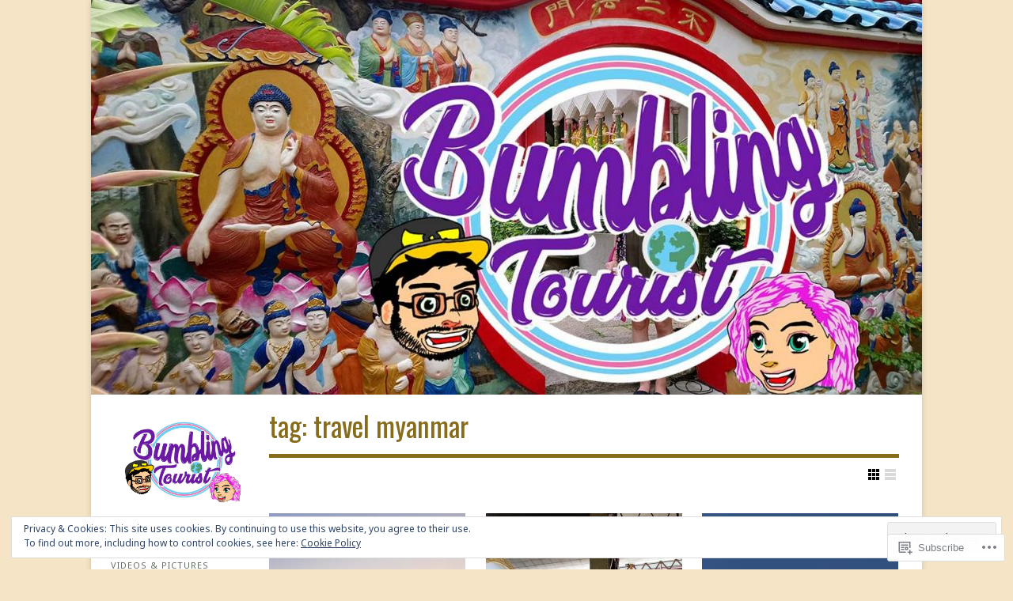

--- FILE ---
content_type: text/html; charset=UTF-8
request_url: https://bumblingtourist.com/tag/travel-myanmar/
body_size: 28331
content:
<!DOCTYPE html>

<!--[if IE 7]>
<html id="ie7" lang="en">
<![endif]-->
<!--[if IE 8]>
<html id="ie8" lang="en">
<![endif]-->

<!--[if !(IE 6) | !(IE 7) | !(IE 8)  ]><!-->
<html lang="en">
<!--<![endif]-->
<head>
	<meta charset="UTF-8" />
	<meta name="viewport" content="initial-scale=1.0, width=device-width" />
	<title>travel myanmar | BUMBLING TOURIST	</title>

	<link rel="profile" href="http://gmpg.org/xfn/11" />
	<link rel="pingback" href="https://bumblingtourist.com/xmlrpc.php" />

	<!--[if lt IE 9]>
	<script src="https://s0.wp.com/wp-content/themes/premium/gridspace/inc/js/html5.js?m=1355847450i" type="text/javascript"></script>
	<![endif]-->

	<script type="text/javascript">
  WebFontConfig = {"google":{"families":["Oswald:r:latin,latin-ext","Noto+Sans:r,i,b,bi:latin,latin-ext"]},"api_url":"https:\/\/fonts-api.wp.com\/css"};
  (function() {
    var wf = document.createElement('script');
    wf.src = '/wp-content/plugins/custom-fonts/js/webfont.js';
    wf.type = 'text/javascript';
    wf.async = 'true';
    var s = document.getElementsByTagName('script')[0];
    s.parentNode.insertBefore(wf, s);
	})();
</script><style id="jetpack-custom-fonts-css">.wf-active #site-title{font-family:"Oswald",sans-serif;font-weight:400;font-style:normal}.wf-active caption, .wf-active cite, .wf-active dfn, .wf-active th, .wf-active var{font-family:"Noto Sans",sans-serif}.wf-active body{font-family:"Noto Sans",sans-serif}.wf-active .says, .wf-active cite, .wf-active em, .wf-active i, .wf-active q{font-family:"Noto Sans",sans-serif}.wf-active #access ul ul, .wf-active #access ul ul ul, .wf-active .widget .menu ul, .wf-active .widget .menu ul ul{font-family:"Noto Sans",sans-serif}.wf-active h1, .wf-active h2, .wf-active h3, .wf-active h4, .wf-active h5, .wf-active h6{font-family:"Oswald",sans-serif;font-weight:400;font-style:normal}.wf-active h1{font-family:"Oswald",sans-serif;font-style:normal;font-weight:400}.wf-active h2{font-family:"Oswald",sans-serif;font-style:normal;font-weight:400}.wf-active h3{font-family:"Oswald",sans-serif;font-style:normal;font-weight:400}.wf-active h4{font-family:"Oswald",sans-serif;font-style:normal;font-weight:400}.wf-active h5, .wf-active h6{font-family:"Oswald",sans-serif;font-style:normal;font-weight:400}.wf-active .fancy, .wf-active blockquote, .wf-active h1.entry-title, .wf-active h1.page-title{font-family:"Oswald",sans-serif;font-style:normal;font-weight:400}.wf-active article h1.entry-title{font-family:"Oswald",sans-serif;font-style:normal;font-weight:400}.wf-active h1.widget-title, .wf-active h3.widget-title{font-family:"Oswald",sans-serif;font-weight:400;font-style:normal}.wf-active h1.entry-title, .wf-active h1.page-title{font-family:"Oswald",sans-serif;font-style:normal;font-weight:400}.wf-active .post-format-content .quote p.quote-author{font-family:"Oswald",sans-serif;font-style:normal;font-weight:400}.wf-active .portfolios h2.entry-title{font-family:"Oswald",sans-serif;font-weight:400;font-style:normal}.wf-active blockquote p{font-family:"Oswald",sans-serif;font-family:"Oswald",sans-serif;font-style:normal;font-weight:400}.wf-active .comment-content blockquote p{font-family:"Oswald",sans-serif;font-style:normal;font-weight:400}.wf-active .format-quote .source{font-family:"Oswald",sans-serif;font-family:"Oswald",sans-serif;font-style:normal;font-weight:400}.wf-active .comment-author cite{font-family:"Oswald",sans-serif;font-weight:400;font-style:normal}.wf-active #respond h3{font-family:"Oswald",sans-serif;font-weight:400;font-style:normal}</style>
<meta name='robots' content='max-image-preview:large' />

<!-- Async WordPress.com Remote Login -->
<script id="wpcom_remote_login_js">
var wpcom_remote_login_extra_auth = '';
function wpcom_remote_login_remove_dom_node_id( element_id ) {
	var dom_node = document.getElementById( element_id );
	if ( dom_node ) { dom_node.parentNode.removeChild( dom_node ); }
}
function wpcom_remote_login_remove_dom_node_classes( class_name ) {
	var dom_nodes = document.querySelectorAll( '.' + class_name );
	for ( var i = 0; i < dom_nodes.length; i++ ) {
		dom_nodes[ i ].parentNode.removeChild( dom_nodes[ i ] );
	}
}
function wpcom_remote_login_final_cleanup() {
	wpcom_remote_login_remove_dom_node_classes( "wpcom_remote_login_msg" );
	wpcom_remote_login_remove_dom_node_id( "wpcom_remote_login_key" );
	wpcom_remote_login_remove_dom_node_id( "wpcom_remote_login_validate" );
	wpcom_remote_login_remove_dom_node_id( "wpcom_remote_login_js" );
	wpcom_remote_login_remove_dom_node_id( "wpcom_request_access_iframe" );
	wpcom_remote_login_remove_dom_node_id( "wpcom_request_access_styles" );
}

// Watch for messages back from the remote login
window.addEventListener( "message", function( e ) {
	if ( e.origin === "https://r-login.wordpress.com" ) {
		var data = {};
		try {
			data = JSON.parse( e.data );
		} catch( e ) {
			wpcom_remote_login_final_cleanup();
			return;
		}

		if ( data.msg === 'LOGIN' ) {
			// Clean up the login check iframe
			wpcom_remote_login_remove_dom_node_id( "wpcom_remote_login_key" );

			var id_regex = new RegExp( /^[0-9]+$/ );
			var token_regex = new RegExp( /^.*|.*|.*$/ );
			if (
				token_regex.test( data.token )
				&& id_regex.test( data.wpcomid )
			) {
				// We have everything we need to ask for a login
				var script = document.createElement( "script" );
				script.setAttribute( "id", "wpcom_remote_login_validate" );
				script.src = '/remote-login.php?wpcom_remote_login=validate'
					+ '&wpcomid=' + data.wpcomid
					+ '&token=' + encodeURIComponent( data.token )
					+ '&host=' + window.location.protocol
					+ '//' + window.location.hostname
					+ '&postid=6230'
					+ '&is_singular=';
				document.body.appendChild( script );
			}

			return;
		}

		// Safari ITP, not logged in, so redirect
		if ( data.msg === 'LOGIN-REDIRECT' ) {
			window.location = 'https://wordpress.com/log-in?redirect_to=' + window.location.href;
			return;
		}

		// Safari ITP, storage access failed, remove the request
		if ( data.msg === 'LOGIN-REMOVE' ) {
			var css_zap = 'html { -webkit-transition: margin-top 1s; transition: margin-top 1s; } /* 9001 */ html { margin-top: 0 !important; } * html body { margin-top: 0 !important; } @media screen and ( max-width: 782px ) { html { margin-top: 0 !important; } * html body { margin-top: 0 !important; } }';
			var style_zap = document.createElement( 'style' );
			style_zap.type = 'text/css';
			style_zap.appendChild( document.createTextNode( css_zap ) );
			document.body.appendChild( style_zap );

			var e = document.getElementById( 'wpcom_request_access_iframe' );
			e.parentNode.removeChild( e );

			document.cookie = 'wordpress_com_login_access=denied; path=/; max-age=31536000';

			return;
		}

		// Safari ITP
		if ( data.msg === 'REQUEST_ACCESS' ) {
			console.log( 'request access: safari' );

			// Check ITP iframe enable/disable knob
			if ( wpcom_remote_login_extra_auth !== 'safari_itp_iframe' ) {
				return;
			}

			// If we are in a "private window" there is no ITP.
			var private_window = false;
			try {
				var opendb = window.openDatabase( null, null, null, null );
			} catch( e ) {
				private_window = true;
			}

			if ( private_window ) {
				console.log( 'private window' );
				return;
			}

			var iframe = document.createElement( 'iframe' );
			iframe.id = 'wpcom_request_access_iframe';
			iframe.setAttribute( 'scrolling', 'no' );
			iframe.setAttribute( 'sandbox', 'allow-storage-access-by-user-activation allow-scripts allow-same-origin allow-top-navigation-by-user-activation' );
			iframe.src = 'https://r-login.wordpress.com/remote-login.php?wpcom_remote_login=request_access&origin=' + encodeURIComponent( data.origin ) + '&wpcomid=' + encodeURIComponent( data.wpcomid );

			var css = 'html { -webkit-transition: margin-top 1s; transition: margin-top 1s; } /* 9001 */ html { margin-top: 46px !important; } * html body { margin-top: 46px !important; } @media screen and ( max-width: 660px ) { html { margin-top: 71px !important; } * html body { margin-top: 71px !important; } #wpcom_request_access_iframe { display: block; height: 71px !important; } } #wpcom_request_access_iframe { border: 0px; height: 46px; position: fixed; top: 0; left: 0; width: 100%; min-width: 100%; z-index: 99999; background: #23282d; } ';

			var style = document.createElement( 'style' );
			style.type = 'text/css';
			style.id = 'wpcom_request_access_styles';
			style.appendChild( document.createTextNode( css ) );
			document.body.appendChild( style );

			document.body.appendChild( iframe );
		}

		if ( data.msg === 'DONE' ) {
			wpcom_remote_login_final_cleanup();
		}
	}
}, false );

// Inject the remote login iframe after the page has had a chance to load
// more critical resources
window.addEventListener( "DOMContentLoaded", function( e ) {
	var iframe = document.createElement( "iframe" );
	iframe.style.display = "none";
	iframe.setAttribute( "scrolling", "no" );
	iframe.setAttribute( "id", "wpcom_remote_login_key" );
	iframe.src = "https://r-login.wordpress.com/remote-login.php"
		+ "?wpcom_remote_login=key"
		+ "&origin=aHR0cHM6Ly9idW1ibGluZ3RvdXJpc3QuY29t"
		+ "&wpcomid=111875163"
		+ "&time=" + Math.floor( Date.now() / 1000 );
	document.body.appendChild( iframe );
}, false );
</script>
<link rel='dns-prefetch' href='//s0.wp.com' />
<link rel='dns-prefetch' href='//af.pubmine.com' />
<link rel="alternate" type="application/rss+xml" title="BUMBLING TOURIST &raquo; Feed" href="https://bumblingtourist.com/feed/" />
<link rel="alternate" type="application/rss+xml" title="BUMBLING TOURIST &raquo; Comments Feed" href="https://bumblingtourist.com/comments/feed/" />
<link rel="alternate" type="application/rss+xml" title="BUMBLING TOURIST &raquo; travel myanmar Tag Feed" href="https://bumblingtourist.com/tag/travel-myanmar/feed/" />
	<script type="text/javascript">
		/* <![CDATA[ */
		function addLoadEvent(func) {
			var oldonload = window.onload;
			if (typeof window.onload != 'function') {
				window.onload = func;
			} else {
				window.onload = function () {
					oldonload();
					func();
				}
			}
		}
		/* ]]> */
	</script>
	<link crossorigin='anonymous' rel='stylesheet' id='all-css-0-1' href='/_static/??/wp-content/mu-plugins/widgets/eu-cookie-law/templates/style.css,/wp-content/mu-plugins/jetpack-plugin/sun/modules/infinite-scroll/infinity.css?m=1753279645j&cssminify=yes' type='text/css' media='all' />
<style id='wp-emoji-styles-inline-css'>

	img.wp-smiley, img.emoji {
		display: inline !important;
		border: none !important;
		box-shadow: none !important;
		height: 1em !important;
		width: 1em !important;
		margin: 0 0.07em !important;
		vertical-align: -0.1em !important;
		background: none !important;
		padding: 0 !important;
	}
/*# sourceURL=wp-emoji-styles-inline-css */
</style>
<link crossorigin='anonymous' rel='stylesheet' id='all-css-2-1' href='/wp-content/plugins/gutenberg-core/v22.2.0/build/styles/block-library/style.css?m=1764855221i&cssminify=yes' type='text/css' media='all' />
<style id='wp-block-library-inline-css'>
.has-text-align-justify {
	text-align:justify;
}
.has-text-align-justify{text-align:justify;}

/*# sourceURL=wp-block-library-inline-css */
</style><style id='global-styles-inline-css'>
:root{--wp--preset--aspect-ratio--square: 1;--wp--preset--aspect-ratio--4-3: 4/3;--wp--preset--aspect-ratio--3-4: 3/4;--wp--preset--aspect-ratio--3-2: 3/2;--wp--preset--aspect-ratio--2-3: 2/3;--wp--preset--aspect-ratio--16-9: 16/9;--wp--preset--aspect-ratio--9-16: 9/16;--wp--preset--color--black: #000000;--wp--preset--color--cyan-bluish-gray: #abb8c3;--wp--preset--color--white: #ffffff;--wp--preset--color--pale-pink: #f78da7;--wp--preset--color--vivid-red: #cf2e2e;--wp--preset--color--luminous-vivid-orange: #ff6900;--wp--preset--color--luminous-vivid-amber: #fcb900;--wp--preset--color--light-green-cyan: #7bdcb5;--wp--preset--color--vivid-green-cyan: #00d084;--wp--preset--color--pale-cyan-blue: #8ed1fc;--wp--preset--color--vivid-cyan-blue: #0693e3;--wp--preset--color--vivid-purple: #9b51e0;--wp--preset--gradient--vivid-cyan-blue-to-vivid-purple: linear-gradient(135deg,rgb(6,147,227) 0%,rgb(155,81,224) 100%);--wp--preset--gradient--light-green-cyan-to-vivid-green-cyan: linear-gradient(135deg,rgb(122,220,180) 0%,rgb(0,208,130) 100%);--wp--preset--gradient--luminous-vivid-amber-to-luminous-vivid-orange: linear-gradient(135deg,rgb(252,185,0) 0%,rgb(255,105,0) 100%);--wp--preset--gradient--luminous-vivid-orange-to-vivid-red: linear-gradient(135deg,rgb(255,105,0) 0%,rgb(207,46,46) 100%);--wp--preset--gradient--very-light-gray-to-cyan-bluish-gray: linear-gradient(135deg,rgb(238,238,238) 0%,rgb(169,184,195) 100%);--wp--preset--gradient--cool-to-warm-spectrum: linear-gradient(135deg,rgb(74,234,220) 0%,rgb(151,120,209) 20%,rgb(207,42,186) 40%,rgb(238,44,130) 60%,rgb(251,105,98) 80%,rgb(254,248,76) 100%);--wp--preset--gradient--blush-light-purple: linear-gradient(135deg,rgb(255,206,236) 0%,rgb(152,150,240) 100%);--wp--preset--gradient--blush-bordeaux: linear-gradient(135deg,rgb(254,205,165) 0%,rgb(254,45,45) 50%,rgb(107,0,62) 100%);--wp--preset--gradient--luminous-dusk: linear-gradient(135deg,rgb(255,203,112) 0%,rgb(199,81,192) 50%,rgb(65,88,208) 100%);--wp--preset--gradient--pale-ocean: linear-gradient(135deg,rgb(255,245,203) 0%,rgb(182,227,212) 50%,rgb(51,167,181) 100%);--wp--preset--gradient--electric-grass: linear-gradient(135deg,rgb(202,248,128) 0%,rgb(113,206,126) 100%);--wp--preset--gradient--midnight: linear-gradient(135deg,rgb(2,3,129) 0%,rgb(40,116,252) 100%);--wp--preset--font-size--small: 13px;--wp--preset--font-size--medium: 20px;--wp--preset--font-size--large: 36px;--wp--preset--font-size--x-large: 42px;--wp--preset--font-family--albert-sans: 'Albert Sans', sans-serif;--wp--preset--font-family--alegreya: Alegreya, serif;--wp--preset--font-family--arvo: Arvo, serif;--wp--preset--font-family--bodoni-moda: 'Bodoni Moda', serif;--wp--preset--font-family--bricolage-grotesque: 'Bricolage Grotesque', sans-serif;--wp--preset--font-family--cabin: Cabin, sans-serif;--wp--preset--font-family--chivo: Chivo, sans-serif;--wp--preset--font-family--commissioner: Commissioner, sans-serif;--wp--preset--font-family--cormorant: Cormorant, serif;--wp--preset--font-family--courier-prime: 'Courier Prime', monospace;--wp--preset--font-family--crimson-pro: 'Crimson Pro', serif;--wp--preset--font-family--dm-mono: 'DM Mono', monospace;--wp--preset--font-family--dm-sans: 'DM Sans', sans-serif;--wp--preset--font-family--dm-serif-display: 'DM Serif Display', serif;--wp--preset--font-family--domine: Domine, serif;--wp--preset--font-family--eb-garamond: 'EB Garamond', serif;--wp--preset--font-family--epilogue: Epilogue, sans-serif;--wp--preset--font-family--fahkwang: Fahkwang, sans-serif;--wp--preset--font-family--figtree: Figtree, sans-serif;--wp--preset--font-family--fira-sans: 'Fira Sans', sans-serif;--wp--preset--font-family--fjalla-one: 'Fjalla One', sans-serif;--wp--preset--font-family--fraunces: Fraunces, serif;--wp--preset--font-family--gabarito: Gabarito, system-ui;--wp--preset--font-family--ibm-plex-mono: 'IBM Plex Mono', monospace;--wp--preset--font-family--ibm-plex-sans: 'IBM Plex Sans', sans-serif;--wp--preset--font-family--ibarra-real-nova: 'Ibarra Real Nova', serif;--wp--preset--font-family--instrument-serif: 'Instrument Serif', serif;--wp--preset--font-family--inter: Inter, sans-serif;--wp--preset--font-family--josefin-sans: 'Josefin Sans', sans-serif;--wp--preset--font-family--jost: Jost, sans-serif;--wp--preset--font-family--libre-baskerville: 'Libre Baskerville', serif;--wp--preset--font-family--libre-franklin: 'Libre Franklin', sans-serif;--wp--preset--font-family--literata: Literata, serif;--wp--preset--font-family--lora: Lora, serif;--wp--preset--font-family--merriweather: Merriweather, serif;--wp--preset--font-family--montserrat: Montserrat, sans-serif;--wp--preset--font-family--newsreader: Newsreader, serif;--wp--preset--font-family--noto-sans-mono: 'Noto Sans Mono', sans-serif;--wp--preset--font-family--nunito: Nunito, sans-serif;--wp--preset--font-family--open-sans: 'Open Sans', sans-serif;--wp--preset--font-family--overpass: Overpass, sans-serif;--wp--preset--font-family--pt-serif: 'PT Serif', serif;--wp--preset--font-family--petrona: Petrona, serif;--wp--preset--font-family--piazzolla: Piazzolla, serif;--wp--preset--font-family--playfair-display: 'Playfair Display', serif;--wp--preset--font-family--plus-jakarta-sans: 'Plus Jakarta Sans', sans-serif;--wp--preset--font-family--poppins: Poppins, sans-serif;--wp--preset--font-family--raleway: Raleway, sans-serif;--wp--preset--font-family--roboto: Roboto, sans-serif;--wp--preset--font-family--roboto-slab: 'Roboto Slab', serif;--wp--preset--font-family--rubik: Rubik, sans-serif;--wp--preset--font-family--rufina: Rufina, serif;--wp--preset--font-family--sora: Sora, sans-serif;--wp--preset--font-family--source-sans-3: 'Source Sans 3', sans-serif;--wp--preset--font-family--source-serif-4: 'Source Serif 4', serif;--wp--preset--font-family--space-mono: 'Space Mono', monospace;--wp--preset--font-family--syne: Syne, sans-serif;--wp--preset--font-family--texturina: Texturina, serif;--wp--preset--font-family--urbanist: Urbanist, sans-serif;--wp--preset--font-family--work-sans: 'Work Sans', sans-serif;--wp--preset--spacing--20: 0.44rem;--wp--preset--spacing--30: 0.67rem;--wp--preset--spacing--40: 1rem;--wp--preset--spacing--50: 1.5rem;--wp--preset--spacing--60: 2.25rem;--wp--preset--spacing--70: 3.38rem;--wp--preset--spacing--80: 5.06rem;--wp--preset--shadow--natural: 6px 6px 9px rgba(0, 0, 0, 0.2);--wp--preset--shadow--deep: 12px 12px 50px rgba(0, 0, 0, 0.4);--wp--preset--shadow--sharp: 6px 6px 0px rgba(0, 0, 0, 0.2);--wp--preset--shadow--outlined: 6px 6px 0px -3px rgb(255, 255, 255), 6px 6px rgb(0, 0, 0);--wp--preset--shadow--crisp: 6px 6px 0px rgb(0, 0, 0);}:where(.is-layout-flex){gap: 0.5em;}:where(.is-layout-grid){gap: 0.5em;}body .is-layout-flex{display: flex;}.is-layout-flex{flex-wrap: wrap;align-items: center;}.is-layout-flex > :is(*, div){margin: 0;}body .is-layout-grid{display: grid;}.is-layout-grid > :is(*, div){margin: 0;}:where(.wp-block-columns.is-layout-flex){gap: 2em;}:where(.wp-block-columns.is-layout-grid){gap: 2em;}:where(.wp-block-post-template.is-layout-flex){gap: 1.25em;}:where(.wp-block-post-template.is-layout-grid){gap: 1.25em;}.has-black-color{color: var(--wp--preset--color--black) !important;}.has-cyan-bluish-gray-color{color: var(--wp--preset--color--cyan-bluish-gray) !important;}.has-white-color{color: var(--wp--preset--color--white) !important;}.has-pale-pink-color{color: var(--wp--preset--color--pale-pink) !important;}.has-vivid-red-color{color: var(--wp--preset--color--vivid-red) !important;}.has-luminous-vivid-orange-color{color: var(--wp--preset--color--luminous-vivid-orange) !important;}.has-luminous-vivid-amber-color{color: var(--wp--preset--color--luminous-vivid-amber) !important;}.has-light-green-cyan-color{color: var(--wp--preset--color--light-green-cyan) !important;}.has-vivid-green-cyan-color{color: var(--wp--preset--color--vivid-green-cyan) !important;}.has-pale-cyan-blue-color{color: var(--wp--preset--color--pale-cyan-blue) !important;}.has-vivid-cyan-blue-color{color: var(--wp--preset--color--vivid-cyan-blue) !important;}.has-vivid-purple-color{color: var(--wp--preset--color--vivid-purple) !important;}.has-black-background-color{background-color: var(--wp--preset--color--black) !important;}.has-cyan-bluish-gray-background-color{background-color: var(--wp--preset--color--cyan-bluish-gray) !important;}.has-white-background-color{background-color: var(--wp--preset--color--white) !important;}.has-pale-pink-background-color{background-color: var(--wp--preset--color--pale-pink) !important;}.has-vivid-red-background-color{background-color: var(--wp--preset--color--vivid-red) !important;}.has-luminous-vivid-orange-background-color{background-color: var(--wp--preset--color--luminous-vivid-orange) !important;}.has-luminous-vivid-amber-background-color{background-color: var(--wp--preset--color--luminous-vivid-amber) !important;}.has-light-green-cyan-background-color{background-color: var(--wp--preset--color--light-green-cyan) !important;}.has-vivid-green-cyan-background-color{background-color: var(--wp--preset--color--vivid-green-cyan) !important;}.has-pale-cyan-blue-background-color{background-color: var(--wp--preset--color--pale-cyan-blue) !important;}.has-vivid-cyan-blue-background-color{background-color: var(--wp--preset--color--vivid-cyan-blue) !important;}.has-vivid-purple-background-color{background-color: var(--wp--preset--color--vivid-purple) !important;}.has-black-border-color{border-color: var(--wp--preset--color--black) !important;}.has-cyan-bluish-gray-border-color{border-color: var(--wp--preset--color--cyan-bluish-gray) !important;}.has-white-border-color{border-color: var(--wp--preset--color--white) !important;}.has-pale-pink-border-color{border-color: var(--wp--preset--color--pale-pink) !important;}.has-vivid-red-border-color{border-color: var(--wp--preset--color--vivid-red) !important;}.has-luminous-vivid-orange-border-color{border-color: var(--wp--preset--color--luminous-vivid-orange) !important;}.has-luminous-vivid-amber-border-color{border-color: var(--wp--preset--color--luminous-vivid-amber) !important;}.has-light-green-cyan-border-color{border-color: var(--wp--preset--color--light-green-cyan) !important;}.has-vivid-green-cyan-border-color{border-color: var(--wp--preset--color--vivid-green-cyan) !important;}.has-pale-cyan-blue-border-color{border-color: var(--wp--preset--color--pale-cyan-blue) !important;}.has-vivid-cyan-blue-border-color{border-color: var(--wp--preset--color--vivid-cyan-blue) !important;}.has-vivid-purple-border-color{border-color: var(--wp--preset--color--vivid-purple) !important;}.has-vivid-cyan-blue-to-vivid-purple-gradient-background{background: var(--wp--preset--gradient--vivid-cyan-blue-to-vivid-purple) !important;}.has-light-green-cyan-to-vivid-green-cyan-gradient-background{background: var(--wp--preset--gradient--light-green-cyan-to-vivid-green-cyan) !important;}.has-luminous-vivid-amber-to-luminous-vivid-orange-gradient-background{background: var(--wp--preset--gradient--luminous-vivid-amber-to-luminous-vivid-orange) !important;}.has-luminous-vivid-orange-to-vivid-red-gradient-background{background: var(--wp--preset--gradient--luminous-vivid-orange-to-vivid-red) !important;}.has-very-light-gray-to-cyan-bluish-gray-gradient-background{background: var(--wp--preset--gradient--very-light-gray-to-cyan-bluish-gray) !important;}.has-cool-to-warm-spectrum-gradient-background{background: var(--wp--preset--gradient--cool-to-warm-spectrum) !important;}.has-blush-light-purple-gradient-background{background: var(--wp--preset--gradient--blush-light-purple) !important;}.has-blush-bordeaux-gradient-background{background: var(--wp--preset--gradient--blush-bordeaux) !important;}.has-luminous-dusk-gradient-background{background: var(--wp--preset--gradient--luminous-dusk) !important;}.has-pale-ocean-gradient-background{background: var(--wp--preset--gradient--pale-ocean) !important;}.has-electric-grass-gradient-background{background: var(--wp--preset--gradient--electric-grass) !important;}.has-midnight-gradient-background{background: var(--wp--preset--gradient--midnight) !important;}.has-small-font-size{font-size: var(--wp--preset--font-size--small) !important;}.has-medium-font-size{font-size: var(--wp--preset--font-size--medium) !important;}.has-large-font-size{font-size: var(--wp--preset--font-size--large) !important;}.has-x-large-font-size{font-size: var(--wp--preset--font-size--x-large) !important;}.has-albert-sans-font-family{font-family: var(--wp--preset--font-family--albert-sans) !important;}.has-alegreya-font-family{font-family: var(--wp--preset--font-family--alegreya) !important;}.has-arvo-font-family{font-family: var(--wp--preset--font-family--arvo) !important;}.has-bodoni-moda-font-family{font-family: var(--wp--preset--font-family--bodoni-moda) !important;}.has-bricolage-grotesque-font-family{font-family: var(--wp--preset--font-family--bricolage-grotesque) !important;}.has-cabin-font-family{font-family: var(--wp--preset--font-family--cabin) !important;}.has-chivo-font-family{font-family: var(--wp--preset--font-family--chivo) !important;}.has-commissioner-font-family{font-family: var(--wp--preset--font-family--commissioner) !important;}.has-cormorant-font-family{font-family: var(--wp--preset--font-family--cormorant) !important;}.has-courier-prime-font-family{font-family: var(--wp--preset--font-family--courier-prime) !important;}.has-crimson-pro-font-family{font-family: var(--wp--preset--font-family--crimson-pro) !important;}.has-dm-mono-font-family{font-family: var(--wp--preset--font-family--dm-mono) !important;}.has-dm-sans-font-family{font-family: var(--wp--preset--font-family--dm-sans) !important;}.has-dm-serif-display-font-family{font-family: var(--wp--preset--font-family--dm-serif-display) !important;}.has-domine-font-family{font-family: var(--wp--preset--font-family--domine) !important;}.has-eb-garamond-font-family{font-family: var(--wp--preset--font-family--eb-garamond) !important;}.has-epilogue-font-family{font-family: var(--wp--preset--font-family--epilogue) !important;}.has-fahkwang-font-family{font-family: var(--wp--preset--font-family--fahkwang) !important;}.has-figtree-font-family{font-family: var(--wp--preset--font-family--figtree) !important;}.has-fira-sans-font-family{font-family: var(--wp--preset--font-family--fira-sans) !important;}.has-fjalla-one-font-family{font-family: var(--wp--preset--font-family--fjalla-one) !important;}.has-fraunces-font-family{font-family: var(--wp--preset--font-family--fraunces) !important;}.has-gabarito-font-family{font-family: var(--wp--preset--font-family--gabarito) !important;}.has-ibm-plex-mono-font-family{font-family: var(--wp--preset--font-family--ibm-plex-mono) !important;}.has-ibm-plex-sans-font-family{font-family: var(--wp--preset--font-family--ibm-plex-sans) !important;}.has-ibarra-real-nova-font-family{font-family: var(--wp--preset--font-family--ibarra-real-nova) !important;}.has-instrument-serif-font-family{font-family: var(--wp--preset--font-family--instrument-serif) !important;}.has-inter-font-family{font-family: var(--wp--preset--font-family--inter) !important;}.has-josefin-sans-font-family{font-family: var(--wp--preset--font-family--josefin-sans) !important;}.has-jost-font-family{font-family: var(--wp--preset--font-family--jost) !important;}.has-libre-baskerville-font-family{font-family: var(--wp--preset--font-family--libre-baskerville) !important;}.has-libre-franklin-font-family{font-family: var(--wp--preset--font-family--libre-franklin) !important;}.has-literata-font-family{font-family: var(--wp--preset--font-family--literata) !important;}.has-lora-font-family{font-family: var(--wp--preset--font-family--lora) !important;}.has-merriweather-font-family{font-family: var(--wp--preset--font-family--merriweather) !important;}.has-montserrat-font-family{font-family: var(--wp--preset--font-family--montserrat) !important;}.has-newsreader-font-family{font-family: var(--wp--preset--font-family--newsreader) !important;}.has-noto-sans-mono-font-family{font-family: var(--wp--preset--font-family--noto-sans-mono) !important;}.has-nunito-font-family{font-family: var(--wp--preset--font-family--nunito) !important;}.has-open-sans-font-family{font-family: var(--wp--preset--font-family--open-sans) !important;}.has-overpass-font-family{font-family: var(--wp--preset--font-family--overpass) !important;}.has-pt-serif-font-family{font-family: var(--wp--preset--font-family--pt-serif) !important;}.has-petrona-font-family{font-family: var(--wp--preset--font-family--petrona) !important;}.has-piazzolla-font-family{font-family: var(--wp--preset--font-family--piazzolla) !important;}.has-playfair-display-font-family{font-family: var(--wp--preset--font-family--playfair-display) !important;}.has-plus-jakarta-sans-font-family{font-family: var(--wp--preset--font-family--plus-jakarta-sans) !important;}.has-poppins-font-family{font-family: var(--wp--preset--font-family--poppins) !important;}.has-raleway-font-family{font-family: var(--wp--preset--font-family--raleway) !important;}.has-roboto-font-family{font-family: var(--wp--preset--font-family--roboto) !important;}.has-roboto-slab-font-family{font-family: var(--wp--preset--font-family--roboto-slab) !important;}.has-rubik-font-family{font-family: var(--wp--preset--font-family--rubik) !important;}.has-rufina-font-family{font-family: var(--wp--preset--font-family--rufina) !important;}.has-sora-font-family{font-family: var(--wp--preset--font-family--sora) !important;}.has-source-sans-3-font-family{font-family: var(--wp--preset--font-family--source-sans-3) !important;}.has-source-serif-4-font-family{font-family: var(--wp--preset--font-family--source-serif-4) !important;}.has-space-mono-font-family{font-family: var(--wp--preset--font-family--space-mono) !important;}.has-syne-font-family{font-family: var(--wp--preset--font-family--syne) !important;}.has-texturina-font-family{font-family: var(--wp--preset--font-family--texturina) !important;}.has-urbanist-font-family{font-family: var(--wp--preset--font-family--urbanist) !important;}.has-work-sans-font-family{font-family: var(--wp--preset--font-family--work-sans) !important;}
/*# sourceURL=global-styles-inline-css */
</style>

<style id='classic-theme-styles-inline-css'>
/*! This file is auto-generated */
.wp-block-button__link{color:#fff;background-color:#32373c;border-radius:9999px;box-shadow:none;text-decoration:none;padding:calc(.667em + 2px) calc(1.333em + 2px);font-size:1.125em}.wp-block-file__button{background:#32373c;color:#fff;text-decoration:none}
/*# sourceURL=/wp-includes/css/classic-themes.min.css */
</style>
<link crossorigin='anonymous' rel='stylesheet' id='all-css-4-1' href='/_static/??-eJx9kNtOwzAMQH8I12qZRnlAfEuamsyQm2J3g7+fN9gGAvoS2dY5tmM8VPAlK2XFGpfAWdCXKRb/Jjh0/dj1IJxqJGi07zY4s+iVANGPSJ0XucNvjdICt16NrJ6q0xORaGZHkZJha9qB50BqulxiUHpfV6qNgWmqjUTA3sRLAt3ZLPnlfZbxi8LQeJbqPOHfH/oX5+zPO0YOu9XtGtnFgoXhzN/SNSlQAbuzUy75RwIv0XE7qc/pqd+O/Xg/DI8Pr0dzYqxl&cssminify=yes' type='text/css' media='all' />
<style id='jetpack-global-styles-frontend-style-inline-css'>
:root { --font-headings: unset; --font-base: unset; --font-headings-default: -apple-system,BlinkMacSystemFont,"Segoe UI",Roboto,Oxygen-Sans,Ubuntu,Cantarell,"Helvetica Neue",sans-serif; --font-base-default: -apple-system,BlinkMacSystemFont,"Segoe UI",Roboto,Oxygen-Sans,Ubuntu,Cantarell,"Helvetica Neue",sans-serif;}
/*# sourceURL=jetpack-global-styles-frontend-style-inline-css */
</style>
<link crossorigin='anonymous' rel='stylesheet' id='all-css-6-1' href='/wp-content/themes/h4/global.css?m=1420737423i&cssminify=yes' type='text/css' media='all' />
<script type="text/javascript" id="gridspace_scripts-js-extra">
/* <![CDATA[ */
var gpp = {"ajaxurl":"https://travellingholly.wordpress.com/wp-admin/admin-ajax.php","ajaxnonce":"5f882f76a5"};
//# sourceURL=gridspace_scripts-js-extra
/* ]]> */
</script>
<script type="text/javascript" id="wpcom-actionbar-placeholder-js-extra">
/* <![CDATA[ */
var actionbardata = {"siteID":"111875163","postID":"0","siteURL":"https://bumblingtourist.com","xhrURL":"https://bumblingtourist.com/wp-admin/admin-ajax.php","nonce":"790e1839d9","isLoggedIn":"","statusMessage":"","subsEmailDefault":"instantly","proxyScriptUrl":"https://s0.wp.com/wp-content/js/wpcom-proxy-request.js?m=1513050504i&amp;ver=20211021","i18n":{"followedText":"New posts from this site will now appear in your \u003Ca href=\"https://wordpress.com/reader\"\u003EReader\u003C/a\u003E","foldBar":"Collapse this bar","unfoldBar":"Expand this bar","shortLinkCopied":"Shortlink copied to clipboard."}};
//# sourceURL=wpcom-actionbar-placeholder-js-extra
/* ]]> */
</script>
<script type="text/javascript" id="jetpack-mu-wpcom-settings-js-before">
/* <![CDATA[ */
var JETPACK_MU_WPCOM_SETTINGS = {"assetsUrl":"https://s0.wp.com/wp-content/mu-plugins/jetpack-mu-wpcom-plugin/sun/jetpack_vendor/automattic/jetpack-mu-wpcom/src/build/"};
//# sourceURL=jetpack-mu-wpcom-settings-js-before
/* ]]> */
</script>
<script crossorigin='anonymous' type='text/javascript'  src='/_static/??-eJyVjksOwjAQQy9EmFLEb4E4S0hGISE/ZhJKb08qioTYIFZe2M82DFmoFAvGAo6BfBGZ0mNcOl5A82xUvmrkyXS3ijTOsgw2/gyJYA3Jgp/h91q5YGhIJgy2BjBkNWepEFrbVMSKbC78Lza/UyldLX7DZ5+MyL4aGxmGRFpqFspL5td5FTLc+0lETFEYnalVnMJxteu7zbrb7g/uCTk2cWQ='></script>
<script type="text/javascript" id="rlt-proxy-js-after">
/* <![CDATA[ */
	rltInitialize( {"token":null,"iframeOrigins":["https:\/\/widgets.wp.com"]} );
//# sourceURL=rlt-proxy-js-after
/* ]]> */
</script>
<link rel="EditURI" type="application/rsd+xml" title="RSD" href="https://travellingholly.wordpress.com/xmlrpc.php?rsd" />
<meta name="generator" content="WordPress.com" />

<!-- Jetpack Open Graph Tags -->
<meta property="og:type" content="website" />
<meta property="og:title" content="travel myanmar &#8211; BUMBLING TOURIST" />
<meta property="og:url" content="https://bumblingtourist.com/tag/travel-myanmar/" />
<meta property="og:site_name" content="BUMBLING TOURIST" />
<meta property="og:image" content="https://s0.wp.com/_si/?t=[base64].5Otxv6vrYI_jvu7pR0noczY6Y6SXVxWc-1maa_ALP-gMQ" />
<meta property="og:image:width" content="1200" />
<meta property="og:image:height" content="630" />
<meta property="og:image:alt" content="" />
<meta property="og:locale" content="en_US" />

<!-- End Jetpack Open Graph Tags -->
<link rel="search" type="application/opensearchdescription+xml" href="https://bumblingtourist.com/osd.xml" title="BUMBLING TOURIST" />
<link rel="search" type="application/opensearchdescription+xml" href="https://s1.wp.com/opensearch.xml" title="WordPress.com" />
<meta name="theme-color" content="#f5e4c6" />
<script type="text/javascript"> var gridspace_layout = "grid";</script><meta name="description" content="Posts about travel myanmar written by hollyGS" />
	<style type="text/css">
			#site-title,
		#site-description {
			position: absolute !important;
			clip: rect(1px 1px 1px 1px); /* IE6, IE7 */
			clip: rect(1px, 1px, 1px, 1px);
		}
		</style>
	<style type="text/css" id="custom-background-css">
body.custom-background { background-color: #f5e4c6; }
</style>
	<script type="text/javascript">
/* <![CDATA[ */
var wa_client = {}; wa_client.cmd = []; wa_client.config = { 'blog_id': 111875163, 'blog_language': 'en', 'is_wordads': true, 'hosting_type': 1, 'afp_account_id': null, 'afp_host_id': 5038568878849053, 'theme': 'premium/gridspace', '_': { 'title': 'Advertisement', 'privacy_settings': 'Privacy Settings' }, 'formats': [ 'belowpost', 'bottom_sticky', 'sidebar_sticky_right', 'sidebar', 'top', 'shortcode', 'gutenberg_rectangle', 'gutenberg_leaderboard', 'gutenberg_mobile_leaderboard', 'gutenberg_skyscraper' ] };
/* ]]> */
</script>
		<script type="text/javascript">

			window.doNotSellCallback = function() {

				var linkElements = [
					'a[href="https://wordpress.com/?ref=footer_blog"]',
					'a[href="https://wordpress.com/?ref=footer_website"]',
					'a[href="https://wordpress.com/?ref=vertical_footer"]',
					'a[href^="https://wordpress.com/?ref=footer_segment_"]',
				].join(',');

				var dnsLink = document.createElement( 'a' );
				dnsLink.href = 'https://wordpress.com/advertising-program-optout/';
				dnsLink.classList.add( 'do-not-sell-link' );
				dnsLink.rel = 'nofollow';
				dnsLink.style.marginLeft = '0.5em';
				dnsLink.textContent = 'Do Not Sell or Share My Personal Information';

				var creditLinks = document.querySelectorAll( linkElements );

				if ( 0 === creditLinks.length ) {
					return false;
				}

				Array.prototype.forEach.call( creditLinks, function( el ) {
					el.insertAdjacentElement( 'afterend', dnsLink );
				});

				return true;
			};

		</script>
		<style type="text/css" id="custom-colors-css">body { background-color: #f5e4c6;}
#site-title, #site-title a { color: #746B79;}
a { color: #63715F;}
.grid .entry-content a { color: #C7D2C4;}
a:visited { color: #63715F;}
.entry-content a, .comment-content a { color: #63715F;}
h1.widget-title, h3.widget-title { color: #876C1B;}
.list .portfolio .entry-content .entry-header a { color: #876C1B;}
.grid .portfolio .entry-content .entry-title a { color: #F9F3DD;}
h1, h2, h3, h4, h5, h6 { color: #876C1B;}
h1.page-title, h1.entry-title { color: #876C1B;}
h1.page-title, h1.entry-title { border-color: #876C1B;}
</style>
<link rel="icon" href="https://bumblingtourist.com/wp-content/uploads/2021/06/cropped-20200205_124953.jpg?w=32" sizes="32x32" />
<link rel="icon" href="https://bumblingtourist.com/wp-content/uploads/2021/06/cropped-20200205_124953.jpg?w=192" sizes="192x192" />
<link rel="apple-touch-icon" href="https://bumblingtourist.com/wp-content/uploads/2021/06/cropped-20200205_124953.jpg?w=180" />
<meta name="msapplication-TileImage" content="https://bumblingtourist.com/wp-content/uploads/2021/06/cropped-20200205_124953.jpg?w=270" />
<script type="text/javascript">
	window.google_analytics_uacct = "UA-52447-2";
</script>

<script type="text/javascript">
	var _gaq = _gaq || [];
	_gaq.push(['_setAccount', 'UA-52447-2']);
	_gaq.push(['_gat._anonymizeIp']);
	_gaq.push(['_setDomainName', 'none']);
	_gaq.push(['_setAllowLinker', true]);
	_gaq.push(['_initData']);
	_gaq.push(['_trackPageview']);

	(function() {
		var ga = document.createElement('script'); ga.type = 'text/javascript'; ga.async = true;
		ga.src = ('https:' == document.location.protocol ? 'https://ssl' : 'http://www') + '.google-analytics.com/ga.js';
		(document.getElementsByTagName('head')[0] || document.getElementsByTagName('body')[0]).appendChild(ga);
	})();
</script>

<link crossorigin='anonymous' rel='stylesheet' id='all-css-0-3' href='/_static/??-eJydz9sKwjAMBuAXsgvzgHohPop0bRjZ0gNNy9jbO+cBL0R0d/lD8pHAEJUJPqPP4IqKXFryAh3mqE3/yCDFw4W8gRY9JpoW5HNZGZEV/Gy6YAujwEC2xSwgwZBm5dCSVndb8sj4Jzuf2hRiO8VGTKKYacbeU+XIL4I5mH6yBoqYFj5sdApFkF8zz8ZCLxOjVa1mxjR+Szf/7E71frc5Huptve6ufGfDZQ==&cssminify=yes' type='text/css' media='all' />
</head>

<body lang="en" class="archive tag tag-travel-myanmar tag-11197091 custom-background wp-theme-premiumgridspace customizer-styles-applied browser-chrome single-author vertical has-header-image jetpack-reblog-enabled custom-colors">

	
	<div id="page" class="clearfix hfeed">
	
			<a href="https://bumblingtourist.com/" title="BUMBLING TOURIST" rel="home" id="site-header">
			<img src="https://bumblingtourist.com/wp-content/uploads/2018/12/cropped-header-2.jpg" width="1050" height="499" alt="BUMBLING TOURIST" />
		</a>
	
	    
		<header id="branding" role="banner">

	        
			<hgroup>
									<a href="https://bumblingtourist.com/" title="BUMBLING TOURIST" rel="home">
						<img class="site-logo" src="https://travellingholly.files.wordpress.com/2018/11/bumglobepink.png" alt="BUMBLING TOURIST" />
					</a>
							    <h1 id="site-title">
			    	<a href="https://bumblingtourist.com/" title="BUMBLING TOURIST" rel="home">
			    		BUMBLING TOURIST			    	</a>
			   	</h1>
				<h2 id="site-description">Travel the world with us! BLOG and VLOG</h2>
			</hgroup>

			<nav id="access" role="navigation">
	            <h1 class="assistive-text">Main menu</h1>
	            <div class="skip-link screen-reader-text"><a href="#content" title="Skip to content">Skip to content</a></div>
			    		        	<div class="menu-menu-2-container"><ul id="menu-menu-2" class="menu clearfix"><li id="menu-item-226" class="menu-item menu-item-type-post_type menu-item-object-page menu-item-226"><a href="https://bumblingtourist.com/countries/">Choose A Country!</a></li>
<li id="menu-item-227" class="menu-item menu-item-type-post_type menu-item-object-page menu-item-227"><a href="https://bumblingtourist.com/links/">Videos &amp; Pictures</a></li>
<li id="menu-item-112" class="menu-item menu-item-type-post_type menu-item-object-page current_page_parent menu-item-112"><a href="https://bumblingtourist.com/blog/">Posts</a></li>
<li id="menu-item-111" class="menu-item menu-item-type-post_type menu-item-object-page menu-item-111"><a href="https://bumblingtourist.com/about/">About Us!</a></li>
<li id="menu-item-1892" class="menu-item menu-item-type-post_type menu-item-object-page menu-item-1892"><a href="https://bumblingtourist.com/bucket-list/">Bucket List</a></li>
</ul></div>		        	        </nav><!-- #access -->

		</header><!-- #branding -->

	
	<section id="primary" class="clearfix">

					
			<header class="page-header clearfix">
				<h1 class="page-title">
					Tag: <span>travel myanmar</span>				</h1>
				<div id="controls">
    				<a id="show_grid" class="control" href="javascript:void(0);">Show Grid</a>
   					<a id="show_list" class="control" href="javascript:void(0);">Show List</a>
				</div>
			</header>

			
			<div id="content" class="portfolios" style="display:none">

					<nav id="nav-above">
		<h1 class="assistive-text">Post navigation</h1>

	
						<div class="nav-previous"><a href="https://bumblingtourist.com/tag/travel-myanmar/page/2/" ><span class="meta-nav">&larr;</span> Older posts</a></div>
			
			
	
	</nav><!-- #nav-above -->
					<div id="content-inner">
																

<article id="post-6230" class="portfolio post-6230 post type-post status-publish format-standard has-post-thumbnail hentry category-asia category-myanmar tag-arriving-in-myanmar tag-asia tag-backpacking tag-bagan tag-bagan-myanmar tag-bagan-myanmar-restaurant tag-beer tag-best-bank-to-exchange-money-myanmar tag-budget-travel tag-bus-travel tag-can-i-go-to-myanmar tag-cheap-travel tag-cruising tag-flying-to-yangon tag-is-myanmar-safe tag-local-bus-in-myanmar tag-mingun tag-myanmar tag-myanmar-cruise tag-myanmar-transport tag-self-guided tag-self-guided-walking-tour tag-travel tag-travel-myanmar tag-travel-vlog tag-walking-tour tag-yangon">
    <div class="entry-content">

        <a href="https://bumblingtourist.com/2023/03/05/2-week-itinerary-in-myanmar/" title="Permalink to 2 Week Itinerary In&nbsp;Myanmar!"  rel="bookmark" class="thumb vertical">
        	<img width="248" height="330" src="https://bumblingtourist.com/wp-content/uploads/2022/01/20200214_070145.jpg?w=248&amp;h=330&amp;crop=1" class="featured-thumb wp-post-image" alt="" decoding="async" loading="lazy" srcset="https://bumblingtourist.com/wp-content/uploads/2022/01/20200214_070145.jpg?w=248&amp;h=330&amp;crop=1 248w, https://bumblingtourist.com/wp-content/uploads/2022/01/20200214_070145.jpg?w=496&amp;h=660&amp;crop=1 496w, https://bumblingtourist.com/wp-content/uploads/2022/01/20200214_070145.jpg?w=113&amp;h=150&amp;crop=1 113w, https://bumblingtourist.com/wp-content/uploads/2022/01/20200214_070145.jpg?w=225&amp;h=300&amp;crop=1 225w" sizes="(max-width: 248px) 100vw, 248px" data-attachment-id="5497" data-permalink="https://bumblingtourist.com/20200214_070145/" data-orig-file="https://bumblingtourist.com/wp-content/uploads/2022/01/20200214_070145.jpg" data-orig-size="4032,3024" data-comments-opened="1" data-image-meta="{&quot;aperture&quot;:&quot;2.4&quot;,&quot;credit&quot;:&quot;&quot;,&quot;camera&quot;:&quot;SM-G970W&quot;,&quot;caption&quot;:&quot;&quot;,&quot;created_timestamp&quot;:&quot;1581663706&quot;,&quot;copyright&quot;:&quot;&quot;,&quot;focal_length&quot;:&quot;4.3&quot;,&quot;iso&quot;:&quot;50&quot;,&quot;shutter_speed&quot;:&quot;0.0018382352941176&quot;,&quot;title&quot;:&quot;&quot;,&quot;orientation&quot;:&quot;1&quot;}" data-image-title="20200214_070145" data-image-description="" data-image-caption="" data-medium-file="https://bumblingtourist.com/wp-content/uploads/2022/01/20200214_070145.jpg?w=300" data-large-file="https://bumblingtourist.com/wp-content/uploads/2022/01/20200214_070145.jpg?w=800" />        </a>

        <div class="entry-text hide" style="display:none;">
            <header class="entry-header">
                                <h2 class="entry-title">
                    <a href="https://bumblingtourist.com/2023/03/05/2-week-itinerary-in-myanmar/" title="Permalink to 2 Week Itinerary In&nbsp;Myanmar!" rel="bookmark">
                                                2 Week Itinerary In Myanmar!                                            </a>
                </h2>
                <p class="entry-meta">
                    <a href="https://bumblingtourist.com/2023/03/05/2-week-itinerary-in-myanmar/" title="10:46 pm" rel="bookmark"><time class="entry-date" datetime="2023-03-05T22:46:00+00:00" >March 5, 2023</time></a> <span class="fancy">by</span> <span class="authorname"><a href="https://bumblingtourist.com/author/hollygabel/" title="Posts by hollyGS" rel="author">hollyGS</a></span>
                </p>
                            </header><!-- .entry-header -->

            <div class="entry-summary" style="display:none;">
                                <p>2 Week Itinerary In Myanmar! </p>
                <p class="entry-meta hide"><span class="fancy">Categories:</span> <a href="https://bumblingtourist.com/category/asia/" rel="category tag">Asia</a>, <a href="https://bumblingtourist.com/category/myanmar/" rel="category tag">Myanmar</a> &bull; <span class="fancy">Tags: </span><a href="https://bumblingtourist.com/tag/arriving-in-myanmar/" rel="tag">arriving in myanmar</a>, <a href="https://bumblingtourist.com/tag/asia/" rel="tag">Asia</a>, <a href="https://bumblingtourist.com/tag/backpacking/" rel="tag">backpacking</a>, <a href="https://bumblingtourist.com/tag/bagan/" rel="tag">bagan</a>, <a href="https://bumblingtourist.com/tag/bagan-myanmar/" rel="tag">bagan myanmar</a>, <a href="https://bumblingtourist.com/tag/bagan-myanmar-restaurant/" rel="tag">bagan myanmar restaurant</a>, <a href="https://bumblingtourist.com/tag/beer/" rel="tag">Beer</a>, <a href="https://bumblingtourist.com/tag/best-bank-to-exchange-money-myanmar/" rel="tag">best bank to exchange money myanmar</a>, <a href="https://bumblingtourist.com/tag/budget-travel/" rel="tag">budget travel</a>, <a href="https://bumblingtourist.com/tag/bus-travel/" rel="tag">bus travel</a>, <a href="https://bumblingtourist.com/tag/can-i-go-to-myanmar/" rel="tag">can i go to myanmar</a>, <a href="https://bumblingtourist.com/tag/cheap-travel/" rel="tag">cheap travel</a>, <a href="https://bumblingtourist.com/tag/cruising/" rel="tag">cruising</a>, <a href="https://bumblingtourist.com/tag/flying-to-yangon/" rel="tag">flying to yangon</a>, <a href="https://bumblingtourist.com/tag/is-myanmar-safe/" rel="tag">is myanmar safe</a>, <a href="https://bumblingtourist.com/tag/local-bus-in-myanmar/" rel="tag">local bus in myanmar</a>, <a href="https://bumblingtourist.com/tag/mingun/" rel="tag">mingun</a>, <a href="https://bumblingtourist.com/tag/myanmar/" rel="tag">Myanmar</a>, <a href="https://bumblingtourist.com/tag/myanmar-cruise/" rel="tag">myanmar cruise</a>, <a href="https://bumblingtourist.com/tag/myanmar-transport/" rel="tag">myanmar transport</a>, <a href="https://bumblingtourist.com/tag/self-guided/" rel="tag">self guided</a>, <a href="https://bumblingtourist.com/tag/self-guided-walking-tour/" rel="tag">self guided walking tour</a>, <a href="https://bumblingtourist.com/tag/travel/" rel="tag">travel</a>, <a href="https://bumblingtourist.com/tag/travel-myanmar/" rel="tag">travel myanmar</a>, <a href="https://bumblingtourist.com/tag/travel-vlog/" rel="tag">travel vlog</a>, <a href="https://bumblingtourist.com/tag/walking-tour/" rel="tag">walking tour</a>, <a href="https://bumblingtourist.com/tag/yangon/" rel="tag">yangon</a></p>
                            </div><!-- .entry-summary -->

            
<footer class="entry-meta clearfix">

    
    <div class="left">
                    </div>

    <div class="right">
        			<a href="https://bumblingtourist.com/2023/03/05/2-week-itinerary-in-myanmar/#respond" class="comments-link icon comment-bubble" >Leave a comment</a>            </div>

    
</footer><!-- #entry-meta -->        </div><!-- .entry-text -->

    </div><!-- .entry-content -->

</article>

											

<article id="post-5604" class="portfolio post-5604 post type-post status-publish format-standard has-post-thumbnail hentry category-asia category-myanmar tag-asia tag-backpacking tag-beer tag-budget-travel tag-buggest-seated-buddha tag-chaukhtatgyi-paya tag-cheap-travel tag-flower-market tag-is-myanmar-safe tag-kandawagyi-lake tag-largest-reclingin-buddha tag-largest-reclining-buddha-in-the-world-yangon-myanmar tag-monastery-yangon tag-most-beautiful-temple-in-myanmar tag-myanmar tag-myanmar-dishes tag-self-guided tag-self-guided-walking-tour tag-tourism-myanmar tag-travel tag-travel-myanmar tag-travel-to-myanmar tag-travel-vlog tag-walking-tour tag-yangon tag-yangon-myanmar">
    <div class="entry-content">

        <a href="https://bumblingtourist.com/2022/03/04/largest-reclining-buddha-in-the-world-yangon-myanmar/" title="Permalink to Largest Reclining Buddha in the World YANGON&nbsp;MYANMAR"  rel="bookmark" class="thumb vertical">
        	<img width="248" height="330" src="https://bumblingtourist.com/wp-content/uploads/2022/02/20200217_130438.jpg?w=248&amp;h=330&amp;crop=1" class="featured-thumb wp-post-image" alt="" decoding="async" loading="lazy" srcset="https://bumblingtourist.com/wp-content/uploads/2022/02/20200217_130438.jpg?w=248&amp;h=330&amp;crop=1 248w, https://bumblingtourist.com/wp-content/uploads/2022/02/20200217_130438.jpg?w=496&amp;h=660&amp;crop=1 496w, https://bumblingtourist.com/wp-content/uploads/2022/02/20200217_130438.jpg?w=113&amp;h=150&amp;crop=1 113w, https://bumblingtourist.com/wp-content/uploads/2022/02/20200217_130438.jpg?w=225&amp;h=300&amp;crop=1 225w" sizes="(max-width: 248px) 100vw, 248px" data-attachment-id="5614" data-permalink="https://bumblingtourist.com/20200217_130438/" data-orig-file="https://bumblingtourist.com/wp-content/uploads/2022/02/20200217_130438.jpg" data-orig-size="4032,3024" data-comments-opened="1" data-image-meta="{&quot;aperture&quot;:&quot;2.4&quot;,&quot;credit&quot;:&quot;&quot;,&quot;camera&quot;:&quot;SM-G970W&quot;,&quot;caption&quot;:&quot;&quot;,&quot;created_timestamp&quot;:&quot;1581944678&quot;,&quot;copyright&quot;:&quot;&quot;,&quot;focal_length&quot;:&quot;4.3&quot;,&quot;iso&quot;:&quot;200&quot;,&quot;shutter_speed&quot;:&quot;0.01&quot;,&quot;title&quot;:&quot;&quot;,&quot;orientation&quot;:&quot;1&quot;}" data-image-title="20200217_130438" data-image-description="" data-image-caption="" data-medium-file="https://bumblingtourist.com/wp-content/uploads/2022/02/20200217_130438.jpg?w=300" data-large-file="https://bumblingtourist.com/wp-content/uploads/2022/02/20200217_130438.jpg?w=800" />        </a>

        <div class="entry-text hide" style="display:none;">
            <header class="entry-header">
                                <h2 class="entry-title">
                    <a href="https://bumblingtourist.com/2022/03/04/largest-reclining-buddha-in-the-world-yangon-myanmar/" title="Permalink to Largest Reclining Buddha in the World YANGON&nbsp;MYANMAR" rel="bookmark">
                                                Largest Reclining Buddha in the World YANGON MYANMAR                                            </a>
                </h2>
                <p class="entry-meta">
                    <a href="https://bumblingtourist.com/2022/03/04/largest-reclining-buddha-in-the-world-yangon-myanmar/" title="4:20 pm" rel="bookmark"><time class="entry-date" datetime="2022-03-04T16:20:00+00:00" >March 4, 2022</time></a> <span class="fancy">by</span> <span class="authorname"><a href="https://bumblingtourist.com/author/hollygabel/" title="Posts by hollyGS" rel="author">hollyGS</a></span>
                </p>
                            </header><!-- .entry-header -->

            <div class="entry-summary" style="display:none;">
                                <p>Largest Reclining Buddha in the World YANGON MYANMAR</p>
                <p class="entry-meta hide"><span class="fancy">Categories:</span> <a href="https://bumblingtourist.com/category/asia/" rel="category tag">Asia</a>, <a href="https://bumblingtourist.com/category/myanmar/" rel="category tag">Myanmar</a> &bull; <span class="fancy">Tags: </span><a href="https://bumblingtourist.com/tag/asia/" rel="tag">Asia</a>, <a href="https://bumblingtourist.com/tag/backpacking/" rel="tag">backpacking</a>, <a href="https://bumblingtourist.com/tag/beer/" rel="tag">Beer</a>, <a href="https://bumblingtourist.com/tag/budget-travel/" rel="tag">budget travel</a>, <a href="https://bumblingtourist.com/tag/buggest-seated-buddha/" rel="tag">buggest seated buddha</a>, <a href="https://bumblingtourist.com/tag/chaukhtatgyi-paya/" rel="tag">chaukhtatgyi paya</a>, <a href="https://bumblingtourist.com/tag/cheap-travel/" rel="tag">cheap travel</a>, <a href="https://bumblingtourist.com/tag/flower-market/" rel="tag">flower market</a>, <a href="https://bumblingtourist.com/tag/is-myanmar-safe/" rel="tag">is myanmar safe</a>, <a href="https://bumblingtourist.com/tag/kandawagyi-lake/" rel="tag">kandawagyi lake</a>, <a href="https://bumblingtourist.com/tag/largest-reclingin-buddha/" rel="tag">largest reclingin buddha</a>, <a href="https://bumblingtourist.com/tag/largest-reclining-buddha-in-the-world-yangon-myanmar/" rel="tag">Largest Reclining Buddha in the World YANGON MYANMAR</a>, <a href="https://bumblingtourist.com/tag/monastery-yangon/" rel="tag">monastery yangon</a>, <a href="https://bumblingtourist.com/tag/most-beautiful-temple-in-myanmar/" rel="tag">most beautiful temple in myanmar</a>, <a href="https://bumblingtourist.com/tag/myanmar/" rel="tag">Myanmar</a>, <a href="https://bumblingtourist.com/tag/myanmar-dishes/" rel="tag">myanmar dishes</a>, <a href="https://bumblingtourist.com/tag/self-guided/" rel="tag">self guided</a>, <a href="https://bumblingtourist.com/tag/self-guided-walking-tour/" rel="tag">self guided walking tour</a>, <a href="https://bumblingtourist.com/tag/tourism-myanmar/" rel="tag">tourism myanmar</a>, <a href="https://bumblingtourist.com/tag/travel/" rel="tag">travel</a>, <a href="https://bumblingtourist.com/tag/travel-myanmar/" rel="tag">travel myanmar</a>, <a href="https://bumblingtourist.com/tag/travel-to-myanmar/" rel="tag">travel to myanmar</a>, <a href="https://bumblingtourist.com/tag/travel-vlog/" rel="tag">travel vlog</a>, <a href="https://bumblingtourist.com/tag/walking-tour/" rel="tag">walking tour</a>, <a href="https://bumblingtourist.com/tag/yangon/" rel="tag">yangon</a>, <a href="https://bumblingtourist.com/tag/yangon-myanmar/" rel="tag">yangon myanmar</a></p>
                            </div><!-- .entry-summary -->

            
<footer class="entry-meta clearfix">

    
    <div class="left">
                    </div>

    <div class="right">
        			<a href="https://bumblingtourist.com/2022/03/04/largest-reclining-buddha-in-the-world-yangon-myanmar/#respond" class="comments-link icon comment-bubble" >Leave a comment</a>            </div>

    
</footer><!-- #entry-meta -->        </div><!-- .entry-text -->

    </div><!-- .entry-content -->

</article>

											

<article id="post-5372" class="portfolio post-5372 post type-post status-publish format-standard has-post-thumbnail hentry category-asia category-myanmar tag-asia tag-backpacking tag-beer tag-budget-travel tag-cheap-travel tag-cracked-pagoda tag-day-trip tag-day-trip-from-mandalay tag-hsinbyume-temple tag-instagram-myanmar tag-mingun tag-mingun-paya tag-myanmar-2021 tag-self-guided tag-self-guided-walking-tour tag-the-white-pagoda tag-top-tourist-spot-myanmar tag-travel-blog tag-travel-myanmar tag-travel-vlog tag-walking-tour tag-white-pagoda tag-white-paya tag-white-temple">
    <div class="entry-content">

        <a href="https://bumblingtourist.com/2021/11/02/the-white-pagoda-mingun-myanmar/" title="Permalink to The White Pagoda Mingun&nbsp;Myanmar"  rel="bookmark" class="thumb vertical">
        	<img width="248" height="330" src="https://bumblingtourist.com/wp-content/uploads/2021/11/20200211_121202.jpg?w=248&amp;h=330&amp;crop=1" class="featured-thumb wp-post-image" alt="" decoding="async" loading="lazy" srcset="https://bumblingtourist.com/wp-content/uploads/2021/11/20200211_121202.jpg?w=248&amp;h=330&amp;crop=1 248w, https://bumblingtourist.com/wp-content/uploads/2021/11/20200211_121202.jpg?w=496&amp;h=660&amp;crop=1 496w, https://bumblingtourist.com/wp-content/uploads/2021/11/20200211_121202.jpg?w=113&amp;h=150&amp;crop=1 113w, https://bumblingtourist.com/wp-content/uploads/2021/11/20200211_121202.jpg?w=225&amp;h=300&amp;crop=1 225w" sizes="(max-width: 248px) 100vw, 248px" data-attachment-id="5382" data-permalink="https://bumblingtourist.com/20200211_121202/" data-orig-file="https://bumblingtourist.com/wp-content/uploads/2021/11/20200211_121202.jpg" data-orig-size="4608,3456" data-comments-opened="1" data-image-meta="{&quot;aperture&quot;:&quot;2.2&quot;,&quot;credit&quot;:&quot;&quot;,&quot;camera&quot;:&quot;SM-G970W&quot;,&quot;caption&quot;:&quot;&quot;,&quot;created_timestamp&quot;:&quot;1581423122&quot;,&quot;copyright&quot;:&quot;&quot;,&quot;focal_length&quot;:&quot;1.8&quot;,&quot;iso&quot;:&quot;50&quot;,&quot;shutter_speed&quot;:&quot;0.00028555111364934&quot;,&quot;title&quot;:&quot;&quot;,&quot;orientation&quot;:&quot;1&quot;}" data-image-title="20200211_121202" data-image-description="" data-image-caption="" data-medium-file="https://bumblingtourist.com/wp-content/uploads/2021/11/20200211_121202.jpg?w=300" data-large-file="https://bumblingtourist.com/wp-content/uploads/2021/11/20200211_121202.jpg?w=800" />        </a>

        <div class="entry-text hide" style="display:none;">
            <header class="entry-header">
                                <h2 class="entry-title">
                    <a href="https://bumblingtourist.com/2021/11/02/the-white-pagoda-mingun-myanmar/" title="Permalink to The White Pagoda Mingun&nbsp;Myanmar" rel="bookmark">
                                                The White Pagoda Mingun Myanmar                                            </a>
                </h2>
                <p class="entry-meta">
                    <a href="https://bumblingtourist.com/2021/11/02/the-white-pagoda-mingun-myanmar/" title="4:48 pm" rel="bookmark"><time class="entry-date" datetime="2021-11-02T16:48:31+00:00" >November 2, 2021</time></a> <span class="fancy">by</span> <span class="authorname"><a href="https://bumblingtourist.com/author/hollygabel/" title="Posts by hollyGS" rel="author">hollyGS</a></span>
                </p>
                            </header><!-- .entry-header -->

            <div class="entry-summary" style="display:none;">
                                <p>After visiting the Cracked Pagoda or Mingun Paya, we walked the short distance to the White Pagoda, Hsinbyume Paya. Along the walk there are were many shops and stalls selling food, clothing and handy crafts</p>
                <p class="entry-meta hide"><span class="fancy">Categories:</span> <a href="https://bumblingtourist.com/category/asia/" rel="category tag">Asia</a>, <a href="https://bumblingtourist.com/category/myanmar/" rel="category tag">Myanmar</a> &bull; <span class="fancy">Tags: </span><a href="https://bumblingtourist.com/tag/asia/" rel="tag">Asia</a>, <a href="https://bumblingtourist.com/tag/backpacking/" rel="tag">backpacking</a>, <a href="https://bumblingtourist.com/tag/beer/" rel="tag">Beer</a>, <a href="https://bumblingtourist.com/tag/budget-travel/" rel="tag">budget travel</a>, <a href="https://bumblingtourist.com/tag/cheap-travel/" rel="tag">cheap travel</a>, <a href="https://bumblingtourist.com/tag/cracked-pagoda/" rel="tag">cracked pagoda</a>, <a href="https://bumblingtourist.com/tag/day-trip/" rel="tag">day trip</a>, <a href="https://bumblingtourist.com/tag/day-trip-from-mandalay/" rel="tag">day trip from mandalay</a>, <a href="https://bumblingtourist.com/tag/hsinbyume-temple/" rel="tag">hsinbyume temple</a>, <a href="https://bumblingtourist.com/tag/instagram-myanmar/" rel="tag">instagram myanmar</a>, <a href="https://bumblingtourist.com/tag/mingun/" rel="tag">mingun</a>, <a href="https://bumblingtourist.com/tag/mingun-paya/" rel="tag">mingun paya</a>, <a href="https://bumblingtourist.com/tag/myanmar-2021/" rel="tag">myanmar 2021</a>, <a href="https://bumblingtourist.com/tag/self-guided/" rel="tag">self guided</a>, <a href="https://bumblingtourist.com/tag/self-guided-walking-tour/" rel="tag">self guided walking tour</a>, <a href="https://bumblingtourist.com/tag/the-white-pagoda/" rel="tag">the white pagoda</a>, <a href="https://bumblingtourist.com/tag/top-tourist-spot-myanmar/" rel="tag">top tourist spot myanmar</a>, <a href="https://bumblingtourist.com/tag/travel-blog/" rel="tag">travel blog</a>, <a href="https://bumblingtourist.com/tag/travel-myanmar/" rel="tag">travel myanmar</a>, <a href="https://bumblingtourist.com/tag/travel-vlog/" rel="tag">travel vlog</a>, <a href="https://bumblingtourist.com/tag/walking-tour/" rel="tag">walking tour</a>, <a href="https://bumblingtourist.com/tag/white-pagoda/" rel="tag">white pagoda</a>, <a href="https://bumblingtourist.com/tag/white-paya/" rel="tag">white paya</a>, <a href="https://bumblingtourist.com/tag/white-temple/" rel="tag">white temple</a></p>
                            </div><!-- .entry-summary -->

            
<footer class="entry-meta clearfix">

    
    <div class="left">
                    </div>

    <div class="right">
        			<a href="https://bumblingtourist.com/2021/11/02/the-white-pagoda-mingun-myanmar/#comments" class="comments-link icon comment-bubble" >2</a>            </div>

    
</footer><!-- #entry-meta -->        </div><!-- .entry-text -->

    </div><!-- .entry-content -->

</article>

											

<article id="post-5357" class="portfolio post-5357 post type-post status-publish format-standard has-post-thumbnail hentry category-asia category-myanmar tag-asia tag-backpacking tag-budget-travel tag-cheap-travel tag-cracked-pagoda tag-currency-in-myanmar tag-day-trip-from-mandalay tag-getting-to-mingun tag-how-to-exhange-money-in-myanmar tag-instagram-spots tag-instagram-spots-myanmar tag-is-mandalay-safe tag-is-myanmar-safe tag-is-yangon-myanmar-safe tag-lion-staues tag-mandalay tag-mandalay-myanmar tag-mingun tag-most-beautiful-temple-in-myanmar tag-myanmar tag-myanmar-2021 tag-myanmar-dishes tag-self-guided tag-tourism-myanmar tag-travel-blog-myanmar tag-travel-myanmar tag-travel-to-myanmar tag-travel-vlog tag-travel-vlog-myanmar tag-tuk-tuk-to-mingun tag-walking-tour tag-yangon-myanmar">
    <div class="entry-content">

        <a href="https://bumblingtourist.com/2021/10/06/day-trip-to-mingun-from-mandalay/" title="Permalink to Day trip to Mingun from&nbsp;Mandalay"  rel="bookmark" class="thumb vertical">
        	<img width="248" height="330" src="https://bumblingtourist.com/wp-content/uploads/2021/10/20200211_111703.jpg?w=248&amp;h=330&amp;crop=1" class="featured-thumb wp-post-image" alt="" decoding="async" loading="lazy" srcset="https://bumblingtourist.com/wp-content/uploads/2021/10/20200211_111703.jpg?w=248&amp;h=330&amp;crop=1 248w, https://bumblingtourist.com/wp-content/uploads/2021/10/20200211_111703.jpg?w=496&amp;h=660&amp;crop=1 496w, https://bumblingtourist.com/wp-content/uploads/2021/10/20200211_111703.jpg?w=113&amp;h=150&amp;crop=1 113w, https://bumblingtourist.com/wp-content/uploads/2021/10/20200211_111703.jpg?w=225&amp;h=300&amp;crop=1 225w" sizes="(max-width: 248px) 100vw, 248px" data-attachment-id="5365" data-permalink="https://bumblingtourist.com/20200211_111703/" data-orig-file="https://bumblingtourist.com/wp-content/uploads/2021/10/20200211_111703.jpg" data-orig-size="3264,2448" data-comments-opened="1" data-image-meta="{&quot;aperture&quot;:&quot;2.2&quot;,&quot;credit&quot;:&quot;&quot;,&quot;camera&quot;:&quot;SM-A505W&quot;,&quot;caption&quot;:&quot;&quot;,&quot;created_timestamp&quot;:&quot;1581419823&quot;,&quot;copyright&quot;:&quot;&quot;,&quot;focal_length&quot;:&quot;1.42&quot;,&quot;iso&quot;:&quot;40&quot;,&quot;shutter_speed&quot;:&quot;0.00087719298245614&quot;,&quot;title&quot;:&quot;&quot;,&quot;orientation&quot;:&quot;1&quot;}" data-image-title="20200211_111703" data-image-description="" data-image-caption="" data-medium-file="https://bumblingtourist.com/wp-content/uploads/2021/10/20200211_111703.jpg?w=300" data-large-file="https://bumblingtourist.com/wp-content/uploads/2021/10/20200211_111703.jpg?w=800" />        </a>

        <div class="entry-text hide" style="display:none;">
            <header class="entry-header">
                                <h2 class="entry-title">
                    <a href="https://bumblingtourist.com/2021/10/06/day-trip-to-mingun-from-mandalay/" title="Permalink to Day trip to Mingun from&nbsp;Mandalay" rel="bookmark">
                                                Day trip to Mingun from Mandalay                                            </a>
                </h2>
                <p class="entry-meta">
                    <a href="https://bumblingtourist.com/2021/10/06/day-trip-to-mingun-from-mandalay/" title="2:36 pm" rel="bookmark"><time class="entry-date" datetime="2021-10-06T14:36:41+00:00" >October 6, 2021</time></a> <span class="fancy">by</span> <span class="authorname"><a href="https://bumblingtourist.com/author/hollygabel/" title="Posts by hollyGS" rel="author">hollyGS</a></span>
                </p>
                            </header><!-- .entry-header -->

            <div class="entry-summary" style="display:none;">
                                <p>We took a day trip from Mandalay Myanmar to Mingun to see the Cracked Pagoda and the Lion Statues</p>
                <p class="entry-meta hide"><span class="fancy">Categories:</span> <a href="https://bumblingtourist.com/category/asia/" rel="category tag">Asia</a>, <a href="https://bumblingtourist.com/category/myanmar/" rel="category tag">Myanmar</a> &bull; <span class="fancy">Tags: </span><a href="https://bumblingtourist.com/tag/asia/" rel="tag">Asia</a>, <a href="https://bumblingtourist.com/tag/backpacking/" rel="tag">backpacking</a>, <a href="https://bumblingtourist.com/tag/budget-travel/" rel="tag">budget travel</a>, <a href="https://bumblingtourist.com/tag/cheap-travel/" rel="tag">cheap travel</a>, <a href="https://bumblingtourist.com/tag/cracked-pagoda/" rel="tag">cracked pagoda</a>, <a href="https://bumblingtourist.com/tag/currency-in-myanmar/" rel="tag">currency in myanmar</a>, <a href="https://bumblingtourist.com/tag/day-trip-from-mandalay/" rel="tag">day trip from mandalay</a>, <a href="https://bumblingtourist.com/tag/getting-to-mingun/" rel="tag">getting to mingun</a>, <a href="https://bumblingtourist.com/tag/how-to-exhange-money-in-myanmar/" rel="tag">how to exhange money in myanmar</a>, <a href="https://bumblingtourist.com/tag/instagram-spots/" rel="tag">instagram spots</a>, <a href="https://bumblingtourist.com/tag/instagram-spots-myanmar/" rel="tag">instagram spots myanmar</a>, <a href="https://bumblingtourist.com/tag/is-mandalay-safe/" rel="tag">is mandalay safe</a>, <a href="https://bumblingtourist.com/tag/is-myanmar-safe/" rel="tag">is myanmar safe</a>, <a href="https://bumblingtourist.com/tag/is-yangon-myanmar-safe/" rel="tag">is yangon myanmar safe</a>, <a href="https://bumblingtourist.com/tag/lion-staues/" rel="tag">lion staues</a>, <a href="https://bumblingtourist.com/tag/mandalay/" rel="tag">mandalay</a>, <a href="https://bumblingtourist.com/tag/mandalay-myanmar/" rel="tag">mandalay myanmar</a>, <a href="https://bumblingtourist.com/tag/mingun/" rel="tag">mingun</a>, <a href="https://bumblingtourist.com/tag/most-beautiful-temple-in-myanmar/" rel="tag">most beautiful temple in myanmar</a>, <a href="https://bumblingtourist.com/tag/myanmar/" rel="tag">Myanmar</a>, <a href="https://bumblingtourist.com/tag/myanmar-2021/" rel="tag">myanmar 2021</a>, <a href="https://bumblingtourist.com/tag/myanmar-dishes/" rel="tag">myanmar dishes</a>, <a href="https://bumblingtourist.com/tag/self-guided/" rel="tag">self guided</a>, <a href="https://bumblingtourist.com/tag/tourism-myanmar/" rel="tag">tourism myanmar</a>, <a href="https://bumblingtourist.com/tag/travel-blog-myanmar/" rel="tag">travel blog myanmar</a>, <a href="https://bumblingtourist.com/tag/travel-myanmar/" rel="tag">travel myanmar</a>, <a href="https://bumblingtourist.com/tag/travel-to-myanmar/" rel="tag">travel to myanmar</a>, <a href="https://bumblingtourist.com/tag/travel-vlog/" rel="tag">travel vlog</a>, <a href="https://bumblingtourist.com/tag/travel-vlog-myanmar/" rel="tag">travel vlog myanmar</a>, <a href="https://bumblingtourist.com/tag/tuk-tuk-to-mingun/" rel="tag">tuk tuk to mingun</a>, <a href="https://bumblingtourist.com/tag/walking-tour/" rel="tag">walking tour</a>, <a href="https://bumblingtourist.com/tag/yangon-myanmar/" rel="tag">yangon myanmar</a></p>
                            </div><!-- .entry-summary -->

            
<footer class="entry-meta clearfix">

    
    <div class="left">
                    </div>

    <div class="right">
        			<a href="https://bumblingtourist.com/2021/10/06/day-trip-to-mingun-from-mandalay/#respond" class="comments-link icon comment-bubble" >Leave a comment</a>            </div>

    
</footer><!-- #entry-meta -->        </div><!-- .entry-text -->

    </div><!-- .entry-content -->

</article>

											

<article id="post-5342" class="portfolio post-5342 post type-post status-publish format-standard has-post-thumbnail hentry category-asia category-myanmar tag-asia tag-backpacking tag-beautiful-temple-mandalay tag-best-hotel-in-mandalay tag-budget-travel tag-cheap-travel tag-exploring-mandalay-on-foot tag-first-impressions-of-mandalay tag-is-mandalay-safe tag-is-myanmar-safe tag-mandalay tag-mandalay-hill tag-mandalay-myanmar tag-mandalay-palace-mandalay-myanmar tag-most-beautiful-temple-in-myanmar tag-myanmar tag-myanmar-2021 tag-royal-palace-myanmar tag-self-guided tag-self-guided-walking-tour tag-tourism-myanmar tag-travel tag-travel-blog-myanmar tag-travel-myanmar tag-travel-to-myanmar tag-travel-vlog tag-travel-vlog-myanmar tag-walking-tour tag-watch-tower-mandalay tag-yangon-myanmar tag-yangon-to-mandalay">
    <div class="entry-content">

        <a href="https://bumblingtourist.com/2021/09/11/mandalay-palace-mandalay-myanmar/" title="Permalink to Mandalay Palace Mandalay&nbsp;Myanmar"  rel="bookmark" class="thumb vertical">
        	<img width="248" height="330" src="https://bumblingtourist.com/wp-content/uploads/2021/09/20200210_151343.jpg?w=248&amp;h=330&amp;crop=1" class="featured-thumb wp-post-image" alt="" decoding="async" loading="lazy" srcset="https://bumblingtourist.com/wp-content/uploads/2021/09/20200210_151343.jpg?w=248&amp;h=330&amp;crop=1 248w, https://bumblingtourist.com/wp-content/uploads/2021/09/20200210_151343.jpg?w=496&amp;h=660&amp;crop=1 496w, https://bumblingtourist.com/wp-content/uploads/2021/09/20200210_151343.jpg?w=113&amp;h=150&amp;crop=1 113w, https://bumblingtourist.com/wp-content/uploads/2021/09/20200210_151343.jpg?w=225&amp;h=300&amp;crop=1 225w" sizes="(max-width: 248px) 100vw, 248px" data-attachment-id="5348" data-permalink="https://bumblingtourist.com/20200210_151343/" data-orig-file="https://bumblingtourist.com/wp-content/uploads/2021/09/20200210_151343.jpg" data-orig-size="4608,3456" data-comments-opened="1" data-image-meta="{&quot;aperture&quot;:&quot;2.2&quot;,&quot;credit&quot;:&quot;&quot;,&quot;camera&quot;:&quot;SM-G970W&quot;,&quot;caption&quot;:&quot;&quot;,&quot;created_timestamp&quot;:&quot;1581347623&quot;,&quot;copyright&quot;:&quot;&quot;,&quot;focal_length&quot;:&quot;1.8&quot;,&quot;iso&quot;:&quot;50&quot;,&quot;shutter_speed&quot;:&quot;0.0010559662090813&quot;,&quot;title&quot;:&quot;&quot;,&quot;orientation&quot;:&quot;1&quot;}" data-image-title="20200210_151343" data-image-description="" data-image-caption="" data-medium-file="https://bumblingtourist.com/wp-content/uploads/2021/09/20200210_151343.jpg?w=300" data-large-file="https://bumblingtourist.com/wp-content/uploads/2021/09/20200210_151343.jpg?w=800" />        </a>

        <div class="entry-text hide" style="display:none;">
            <header class="entry-header">
                                <h2 class="entry-title">
                    <a href="https://bumblingtourist.com/2021/09/11/mandalay-palace-mandalay-myanmar/" title="Permalink to Mandalay Palace Mandalay&nbsp;Myanmar" rel="bookmark">
                                                Mandalay Palace Mandalay Myanmar                                            </a>
                </h2>
                <p class="entry-meta">
                    <a href="https://bumblingtourist.com/2021/09/11/mandalay-palace-mandalay-myanmar/" title="2:05 pm" rel="bookmark"><time class="entry-date" datetime="2021-09-11T14:05:00+00:00" >September 11, 2021</time></a> <span class="fancy">by</span> <span class="authorname"><a href="https://bumblingtourist.com/author/hollygabel/" title="Posts by hollyGS" rel="author">hollyGS</a></span>
                </p>
                            </header><!-- .entry-header -->

            <div class="entry-summary" style="display:none;">
                                <p>Mandalay Palace Mandalay Myanmar </p>
                <p class="entry-meta hide"><span class="fancy">Categories:</span> <a href="https://bumblingtourist.com/category/asia/" rel="category tag">Asia</a>, <a href="https://bumblingtourist.com/category/myanmar/" rel="category tag">Myanmar</a> &bull; <span class="fancy">Tags: </span><a href="https://bumblingtourist.com/tag/asia/" rel="tag">Asia</a>, <a href="https://bumblingtourist.com/tag/backpacking/" rel="tag">backpacking</a>, <a href="https://bumblingtourist.com/tag/beautiful-temple-mandalay/" rel="tag">beautiful temple mandalay</a>, <a href="https://bumblingtourist.com/tag/best-hotel-in-mandalay/" rel="tag">best hotel in mandalay</a>, <a href="https://bumblingtourist.com/tag/budget-travel/" rel="tag">budget travel</a>, <a href="https://bumblingtourist.com/tag/cheap-travel/" rel="tag">cheap travel</a>, <a href="https://bumblingtourist.com/tag/exploring-mandalay-on-foot/" rel="tag">exploring mandalay on foot</a>, <a href="https://bumblingtourist.com/tag/first-impressions-of-mandalay/" rel="tag">first impressions of mandalay</a>, <a href="https://bumblingtourist.com/tag/is-mandalay-safe/" rel="tag">is mandalay safe</a>, <a href="https://bumblingtourist.com/tag/is-myanmar-safe/" rel="tag">is myanmar safe</a>, <a href="https://bumblingtourist.com/tag/mandalay/" rel="tag">mandalay</a>, <a href="https://bumblingtourist.com/tag/mandalay-hill/" rel="tag">mandalay hill</a>, <a href="https://bumblingtourist.com/tag/mandalay-myanmar/" rel="tag">mandalay myanmar</a>, <a href="https://bumblingtourist.com/tag/mandalay-palace-mandalay-myanmar/" rel="tag">Mandalay Palace Mandalay Myanmar</a>, <a href="https://bumblingtourist.com/tag/most-beautiful-temple-in-myanmar/" rel="tag">most beautiful temple in myanmar</a>, <a href="https://bumblingtourist.com/tag/myanmar/" rel="tag">Myanmar</a>, <a href="https://bumblingtourist.com/tag/myanmar-2021/" rel="tag">myanmar 2021</a>, <a href="https://bumblingtourist.com/tag/royal-palace-myanmar/" rel="tag">royal palace myanmar</a>, <a href="https://bumblingtourist.com/tag/self-guided/" rel="tag">self guided</a>, <a href="https://bumblingtourist.com/tag/self-guided-walking-tour/" rel="tag">self guided walking tour</a>, <a href="https://bumblingtourist.com/tag/tourism-myanmar/" rel="tag">tourism myanmar</a>, <a href="https://bumblingtourist.com/tag/travel/" rel="tag">travel</a>, <a href="https://bumblingtourist.com/tag/travel-blog-myanmar/" rel="tag">travel blog myanmar</a>, <a href="https://bumblingtourist.com/tag/travel-myanmar/" rel="tag">travel myanmar</a>, <a href="https://bumblingtourist.com/tag/travel-to-myanmar/" rel="tag">travel to myanmar</a>, <a href="https://bumblingtourist.com/tag/travel-vlog/" rel="tag">travel vlog</a>, <a href="https://bumblingtourist.com/tag/travel-vlog-myanmar/" rel="tag">travel vlog myanmar</a>, <a href="https://bumblingtourist.com/tag/walking-tour/" rel="tag">walking tour</a>, <a href="https://bumblingtourist.com/tag/watch-tower-mandalay/" rel="tag">watch tower mandalay</a>, <a href="https://bumblingtourist.com/tag/yangon-myanmar/" rel="tag">yangon myanmar</a>, <a href="https://bumblingtourist.com/tag/yangon-to-mandalay/" rel="tag">yangon to mandalay</a></p>
                            </div><!-- .entry-summary -->

            
<footer class="entry-meta clearfix">

    
    <div class="left">
                    </div>

    <div class="right">
        			<a href="https://bumblingtourist.com/2021/09/11/mandalay-palace-mandalay-myanmar/#comments" class="comments-link icon comment-bubble" >2</a>            </div>

    
</footer><!-- #entry-meta -->        </div><!-- .entry-text -->

    </div><!-- .entry-content -->

</article>

											

<article id="post-5332" class="portfolio post-5332 post type-post status-publish format-standard has-post-thumbnail hentry category-asia category-myanmar tag-asia tag-backpacking tag-budget-travel tag-cheap-travel tag-first-impressions-of-yangon-myanmar tag-how-to-get-from-yangon-to-mandalay tag-is-myanmar-safe tag-is-yangon-myanmar-safe tag-local-bus-from-yangon-to-manadalay tag-manadalay tag-mandalay tag-mandalay-hill tag-mandalay-myanmar tag-mandalay-palace tag-money-in-myanmar tag-most-beautiful-temple-in-myanmar tag-myanmar tag-myanmar-2021 tag-prince-rebellion tag-sanda-muni-pagoda-the-prince-rebellion-mandalay-myanmar tag-self-guided tag-self-guided-walking-tour tag-tourism-myanmar tag-travel tag-travel-myanmar tag-travel-to-myanmar tag-travel-vlog tag-walking-tour tag-yangon-myanmar">
    <div class="entry-content">

        <a href="https://bumblingtourist.com/2021/09/10/sanda-muni-pagoda-the-prince-rebellion-mandalay-myanmar/" title="Permalink to Sanda Muni Pagoda | The Prince Rebellion Mandalay&nbsp;Myanmar"  rel="bookmark" class="thumb vertical">
        	<img width="248" height="330" src="https://bumblingtourist.com/wp-content/uploads/2021/09/20200210_124201.jpg?w=248&amp;h=330&amp;crop=1" class="featured-thumb wp-post-image" alt="" decoding="async" loading="lazy" srcset="https://bumblingtourist.com/wp-content/uploads/2021/09/20200210_124201.jpg?w=248&amp;h=330&amp;crop=1 248w, https://bumblingtourist.com/wp-content/uploads/2021/09/20200210_124201.jpg?w=496&amp;h=660&amp;crop=1 496w, https://bumblingtourist.com/wp-content/uploads/2021/09/20200210_124201.jpg?w=113&amp;h=150&amp;crop=1 113w, https://bumblingtourist.com/wp-content/uploads/2021/09/20200210_124201.jpg?w=225&amp;h=300&amp;crop=1 225w" sizes="(max-width: 248px) 100vw, 248px" data-attachment-id="5337" data-permalink="https://bumblingtourist.com/20200210_124201/" data-orig-file="https://bumblingtourist.com/wp-content/uploads/2021/09/20200210_124201.jpg" data-orig-size="4032,3024" data-comments-opened="1" data-image-meta="{&quot;aperture&quot;:&quot;2.4&quot;,&quot;credit&quot;:&quot;&quot;,&quot;camera&quot;:&quot;SM-G970W&quot;,&quot;caption&quot;:&quot;&quot;,&quot;created_timestamp&quot;:&quot;1581338521&quot;,&quot;copyright&quot;:&quot;&quot;,&quot;focal_length&quot;:&quot;4.3&quot;,&quot;iso&quot;:&quot;50&quot;,&quot;shutter_speed&quot;:&quot;0.00046620046620047&quot;,&quot;title&quot;:&quot;&quot;,&quot;orientation&quot;:&quot;1&quot;}" data-image-title="20200210_124201" data-image-description="" data-image-caption="" data-medium-file="https://bumblingtourist.com/wp-content/uploads/2021/09/20200210_124201.jpg?w=300" data-large-file="https://bumblingtourist.com/wp-content/uploads/2021/09/20200210_124201.jpg?w=800" />        </a>

        <div class="entry-text hide" style="display:none;">
            <header class="entry-header">
                                <h2 class="entry-title">
                    <a href="https://bumblingtourist.com/2021/09/10/sanda-muni-pagoda-the-prince-rebellion-mandalay-myanmar/" title="Permalink to Sanda Muni Pagoda | The Prince Rebellion Mandalay&nbsp;Myanmar" rel="bookmark">
                                                Sanda Muni Pagoda | The Prince Rebellion Mandalay Myanmar                                            </a>
                </h2>
                <p class="entry-meta">
                    <a href="https://bumblingtourist.com/2021/09/10/sanda-muni-pagoda-the-prince-rebellion-mandalay-myanmar/" title="1:51 pm" rel="bookmark"><time class="entry-date" datetime="2021-09-10T13:51:00+00:00" >September 10, 2021</time></a> <span class="fancy">by</span> <span class="authorname"><a href="https://bumblingtourist.com/author/hollygabel/" title="Posts by hollyGS" rel="author">hollyGS</a></span>
                </p>
                            </header><!-- .entry-header -->

            <div class="entry-summary" style="display:none;">
                                <p>Sanda Muni Pagoda | The Prince Rebellion Mandalay Myanmar </p>
                <p class="entry-meta hide"><span class="fancy">Categories:</span> <a href="https://bumblingtourist.com/category/asia/" rel="category tag">Asia</a>, <a href="https://bumblingtourist.com/category/myanmar/" rel="category tag">Myanmar</a> &bull; <span class="fancy">Tags: </span><a href="https://bumblingtourist.com/tag/asia/" rel="tag">Asia</a>, <a href="https://bumblingtourist.com/tag/backpacking/" rel="tag">backpacking</a>, <a href="https://bumblingtourist.com/tag/budget-travel/" rel="tag">budget travel</a>, <a href="https://bumblingtourist.com/tag/cheap-travel/" rel="tag">cheap travel</a>, <a href="https://bumblingtourist.com/tag/first-impressions-of-yangon-myanmar/" rel="tag">first impressions of yangon myanmar</a>, <a href="https://bumblingtourist.com/tag/how-to-get-from-yangon-to-mandalay/" rel="tag">how to get from yangon to mandalay</a>, <a href="https://bumblingtourist.com/tag/is-myanmar-safe/" rel="tag">is myanmar safe</a>, <a href="https://bumblingtourist.com/tag/is-yangon-myanmar-safe/" rel="tag">is yangon myanmar safe</a>, <a href="https://bumblingtourist.com/tag/local-bus-from-yangon-to-manadalay/" rel="tag">local bus from yangon to manadalay</a>, <a href="https://bumblingtourist.com/tag/manadalay/" rel="tag">manadalay</a>, <a href="https://bumblingtourist.com/tag/mandalay/" rel="tag">mandalay</a>, <a href="https://bumblingtourist.com/tag/mandalay-hill/" rel="tag">mandalay hill</a>, <a href="https://bumblingtourist.com/tag/mandalay-myanmar/" rel="tag">mandalay myanmar</a>, <a href="https://bumblingtourist.com/tag/mandalay-palace/" rel="tag">mandalay palace</a>, <a href="https://bumblingtourist.com/tag/money-in-myanmar/" rel="tag">money in myanmar</a>, <a href="https://bumblingtourist.com/tag/most-beautiful-temple-in-myanmar/" rel="tag">most beautiful temple in myanmar</a>, <a href="https://bumblingtourist.com/tag/myanmar/" rel="tag">Myanmar</a>, <a href="https://bumblingtourist.com/tag/myanmar-2021/" rel="tag">myanmar 2021</a>, <a href="https://bumblingtourist.com/tag/prince-rebellion/" rel="tag">prince rebellion</a>, <a href="https://bumblingtourist.com/tag/sanda-muni-pagoda-the-prince-rebellion-mandalay-myanmar/" rel="tag">Sanda Muni Pagoda | The Prince Rebellion Mandalay Myanmar</a>, <a href="https://bumblingtourist.com/tag/self-guided/" rel="tag">self guided</a>, <a href="https://bumblingtourist.com/tag/self-guided-walking-tour/" rel="tag">self guided walking tour</a>, <a href="https://bumblingtourist.com/tag/tourism-myanmar/" rel="tag">tourism myanmar</a>, <a href="https://bumblingtourist.com/tag/travel/" rel="tag">travel</a>, <a href="https://bumblingtourist.com/tag/travel-myanmar/" rel="tag">travel myanmar</a>, <a href="https://bumblingtourist.com/tag/travel-to-myanmar/" rel="tag">travel to myanmar</a>, <a href="https://bumblingtourist.com/tag/travel-vlog/" rel="tag">travel vlog</a>, <a href="https://bumblingtourist.com/tag/walking-tour/" rel="tag">walking tour</a>, <a href="https://bumblingtourist.com/tag/yangon-myanmar/" rel="tag">yangon myanmar</a></p>
                            </div><!-- .entry-summary -->

            
<footer class="entry-meta clearfix">

    
    <div class="left">
                    </div>

    <div class="right">
        			<a href="https://bumblingtourist.com/2021/09/10/sanda-muni-pagoda-the-prince-rebellion-mandalay-myanmar/#respond" class="comments-link icon comment-bubble" >Leave a comment</a>            </div>

    
</footer><!-- #entry-meta -->        </div><!-- .entry-text -->

    </div><!-- .entry-content -->

</article>

											

<article id="post-5321" class="portfolio post-5321 post type-post status-publish format-standard has-post-thumbnail hentry category-asia category-myanmar tag-asia tag-backpacking tag-best-hotel-in-mandalay tag-budget-travel tag-cheap-travel tag-first-impressions-of-yangon-myanmar tag-is-myanmar-safe tag-is-yangon-myanmar-safe tag-mandalay tag-mandalay-hill tag-mandalay-myanmar tag-mandalay-palace tag-money-in-myanmar tag-myanmar tag-myanmar-2021 tag-myanmar-dishes tag-self-guided tag-self-guided-walking-tour tag-the-worlds-largest-book-kuthodaw-pagoda-mandalay-myanmar tag-tourism-myanmar tag-travel tag-travel-blog tag-travel-myanmar tag-travel-to-myanmar tag-travel-vlog tag-walking-tour tag-what-to-see-in-mandalay tag-worlds-largest-book tag-yangon-myanmar">
    <div class="entry-content">

        <a href="https://bumblingtourist.com/2021/09/09/the-worlds-largest-book-kuthodaw-pagoda-mandalay-myanmar/" title="Permalink to The World&#8217;s Largest Book | Kuthodaw Pagoda Mandalay&nbsp;Myanmar"  rel="bookmark" class="thumb vertical">
        	<img width="248" height="330" src="https://bumblingtourist.com/wp-content/uploads/2021/09/20200210_114733.jpg?w=248&amp;h=330&amp;crop=1" class="featured-thumb wp-post-image" alt="" decoding="async" loading="lazy" srcset="https://bumblingtourist.com/wp-content/uploads/2021/09/20200210_114733.jpg?w=248&amp;h=330&amp;crop=1 248w, https://bumblingtourist.com/wp-content/uploads/2021/09/20200210_114733.jpg?w=496&amp;h=660&amp;crop=1 496w, https://bumblingtourist.com/wp-content/uploads/2021/09/20200210_114733.jpg?w=113&amp;h=150&amp;crop=1 113w, https://bumblingtourist.com/wp-content/uploads/2021/09/20200210_114733.jpg?w=225&amp;h=300&amp;crop=1 225w" sizes="(max-width: 248px) 100vw, 248px" data-attachment-id="5325" data-permalink="https://bumblingtourist.com/20200210_114733/" data-orig-file="https://bumblingtourist.com/wp-content/uploads/2021/09/20200210_114733.jpg" data-orig-size="4608,3456" data-comments-opened="1" data-image-meta="{&quot;aperture&quot;:&quot;2.2&quot;,&quot;credit&quot;:&quot;&quot;,&quot;camera&quot;:&quot;SM-G970W&quot;,&quot;caption&quot;:&quot;&quot;,&quot;created_timestamp&quot;:&quot;1581335253&quot;,&quot;copyright&quot;:&quot;&quot;,&quot;focal_length&quot;:&quot;1.8&quot;,&quot;iso&quot;:&quot;50&quot;,&quot;shutter_speed&quot;:&quot;0.00061274509803922&quot;,&quot;title&quot;:&quot;&quot;,&quot;orientation&quot;:&quot;1&quot;}" data-image-title="20200210_114733" data-image-description="" data-image-caption="" data-medium-file="https://bumblingtourist.com/wp-content/uploads/2021/09/20200210_114733.jpg?w=300" data-large-file="https://bumblingtourist.com/wp-content/uploads/2021/09/20200210_114733.jpg?w=800" />        </a>

        <div class="entry-text hide" style="display:none;">
            <header class="entry-header">
                                <h2 class="entry-title">
                    <a href="https://bumblingtourist.com/2021/09/09/the-worlds-largest-book-kuthodaw-pagoda-mandalay-myanmar/" title="Permalink to The World&#8217;s Largest Book | Kuthodaw Pagoda Mandalay&nbsp;Myanmar" rel="bookmark">
                                                The World&#8217;s Largest Book | Kuthodaw Pagoda Mandalay Myanmar                                            </a>
                </h2>
                <p class="entry-meta">
                    <a href="https://bumblingtourist.com/2021/09/09/the-worlds-largest-book-kuthodaw-pagoda-mandalay-myanmar/" title="1:35 pm" rel="bookmark"><time class="entry-date" datetime="2021-09-09T13:35:00+00:00" >September 9, 2021</time></a> <span class="fancy">by</span> <span class="authorname"><a href="https://bumblingtourist.com/author/hollygabel/" title="Posts by hollyGS" rel="author">hollyGS</a></span>
                </p>
                            </header><!-- .entry-header -->

            <div class="entry-summary" style="display:none;">
                                <p>The World&#8217;s Largest Book | Kuthodaw Pagoda Mandalay Myanmar </p>
                <p class="entry-meta hide"><span class="fancy">Categories:</span> <a href="https://bumblingtourist.com/category/asia/" rel="category tag">Asia</a>, <a href="https://bumblingtourist.com/category/myanmar/" rel="category tag">Myanmar</a> &bull; <span class="fancy">Tags: </span><a href="https://bumblingtourist.com/tag/asia/" rel="tag">Asia</a>, <a href="https://bumblingtourist.com/tag/backpacking/" rel="tag">backpacking</a>, <a href="https://bumblingtourist.com/tag/best-hotel-in-mandalay/" rel="tag">best hotel in mandalay</a>, <a href="https://bumblingtourist.com/tag/budget-travel/" rel="tag">budget travel</a>, <a href="https://bumblingtourist.com/tag/cheap-travel/" rel="tag">cheap travel</a>, <a href="https://bumblingtourist.com/tag/first-impressions-of-yangon-myanmar/" rel="tag">first impressions of yangon myanmar</a>, <a href="https://bumblingtourist.com/tag/is-myanmar-safe/" rel="tag">is myanmar safe</a>, <a href="https://bumblingtourist.com/tag/is-yangon-myanmar-safe/" rel="tag">is yangon myanmar safe</a>, <a href="https://bumblingtourist.com/tag/mandalay/" rel="tag">mandalay</a>, <a href="https://bumblingtourist.com/tag/mandalay-hill/" rel="tag">mandalay hill</a>, <a href="https://bumblingtourist.com/tag/mandalay-myanmar/" rel="tag">mandalay myanmar</a>, <a href="https://bumblingtourist.com/tag/mandalay-palace/" rel="tag">mandalay palace</a>, <a href="https://bumblingtourist.com/tag/money-in-myanmar/" rel="tag">money in myanmar</a>, <a href="https://bumblingtourist.com/tag/myanmar/" rel="tag">Myanmar</a>, <a href="https://bumblingtourist.com/tag/myanmar-2021/" rel="tag">myanmar 2021</a>, <a href="https://bumblingtourist.com/tag/myanmar-dishes/" rel="tag">myanmar dishes</a>, <a href="https://bumblingtourist.com/tag/self-guided/" rel="tag">self guided</a>, <a href="https://bumblingtourist.com/tag/self-guided-walking-tour/" rel="tag">self guided walking tour</a>, <a href="https://bumblingtourist.com/tag/the-worlds-largest-book-kuthodaw-pagoda-mandalay-myanmar/" rel="tag">The World&#039;s Largest Book | Kuthodaw Pagoda Mandalay Myanmar</a>, <a href="https://bumblingtourist.com/tag/tourism-myanmar/" rel="tag">tourism myanmar</a>, <a href="https://bumblingtourist.com/tag/travel/" rel="tag">travel</a>, <a href="https://bumblingtourist.com/tag/travel-blog/" rel="tag">travel blog</a>, <a href="https://bumblingtourist.com/tag/travel-myanmar/" rel="tag">travel myanmar</a>, <a href="https://bumblingtourist.com/tag/travel-to-myanmar/" rel="tag">travel to myanmar</a>, <a href="https://bumblingtourist.com/tag/travel-vlog/" rel="tag">travel vlog</a>, <a href="https://bumblingtourist.com/tag/walking-tour/" rel="tag">walking tour</a>, <a href="https://bumblingtourist.com/tag/what-to-see-in-mandalay/" rel="tag">what to see in mandalay</a>, <a href="https://bumblingtourist.com/tag/worlds-largest-book/" rel="tag">worlds largest book</a>, <a href="https://bumblingtourist.com/tag/yangon-myanmar/" rel="tag">yangon myanmar</a></p>
                            </div><!-- .entry-summary -->

            
<footer class="entry-meta clearfix">

    
    <div class="left">
                    </div>

    <div class="right">
        			<a href="https://bumblingtourist.com/2021/09/09/the-worlds-largest-book-kuthodaw-pagoda-mandalay-myanmar/#respond" class="comments-link icon comment-bubble" >Leave a comment</a>            </div>

    
</footer><!-- #entry-meta -->        </div><!-- .entry-text -->

    </div><!-- .entry-content -->

</article>

											

<article id="post-5218" class="portfolio post-5218 post type-post status-publish format-standard has-post-thumbnail hentry category-asia category-myanmar tag-beautiful-temple-mandalay tag-best-day-in-mandalay tag-budget-travel tag-do-it-yourself tag-first-impressions-of-mandalay tag-giant-buddha-manadalay tag-manadalay tag-mandalay-hill tag-mandalay-myanmar tag-myanmar tag-self-guided-walking-tour tag-tourism-myanmar tag-travel-blog-mandalay tag-travel-blog-myanmar tag-travel-myanmar tag-travel-vlog-mandalay tag-travel-vlog-myanmar tag-what-to-see-in-mandalay">
    <div class="entry-content">

        <a href="https://bumblingtourist.com/2021/06/06/first-impressions-of-mandalay-myanmar/" title="Permalink to First Impressions of Mandalay&nbsp;Myanmar"  rel="bookmark" class="thumb vertical">
        	<img width="248" height="330" src="https://bumblingtourist.com/wp-content/uploads/2021/06/20200209_115541.jpg?w=248&amp;h=330&amp;crop=1" class="featured-thumb wp-post-image" alt="" decoding="async" loading="lazy" srcset="https://bumblingtourist.com/wp-content/uploads/2021/06/20200209_115541.jpg?w=248&amp;h=330&amp;crop=1 248w, https://bumblingtourist.com/wp-content/uploads/2021/06/20200209_115541.jpg?w=496&amp;h=660&amp;crop=1 496w, https://bumblingtourist.com/wp-content/uploads/2021/06/20200209_115541.jpg?w=113&amp;h=150&amp;crop=1 113w, https://bumblingtourist.com/wp-content/uploads/2021/06/20200209_115541.jpg?w=225&amp;h=300&amp;crop=1 225w" sizes="(max-width: 248px) 100vw, 248px" data-attachment-id="5230" data-permalink="https://bumblingtourist.com/20200209_115541/" data-orig-file="https://bumblingtourist.com/wp-content/uploads/2021/06/20200209_115541.jpg" data-orig-size="4608,3456" data-comments-opened="1" data-image-meta="{&quot;aperture&quot;:&quot;2.2&quot;,&quot;credit&quot;:&quot;&quot;,&quot;camera&quot;:&quot;SM-G970W&quot;,&quot;caption&quot;:&quot;&quot;,&quot;created_timestamp&quot;:&quot;1581249342&quot;,&quot;copyright&quot;:&quot;&quot;,&quot;focal_length&quot;:&quot;1.8&quot;,&quot;iso&quot;:&quot;100&quot;,&quot;shutter_speed&quot;:&quot;0.0084033613445378&quot;,&quot;title&quot;:&quot;&quot;,&quot;orientation&quot;:&quot;1&quot;}" data-image-title="20200209_115541" data-image-description="" data-image-caption="" data-medium-file="https://bumblingtourist.com/wp-content/uploads/2021/06/20200209_115541.jpg?w=300" data-large-file="https://bumblingtourist.com/wp-content/uploads/2021/06/20200209_115541.jpg?w=800" />        </a>

        <div class="entry-text hide" style="display:none;">
            <header class="entry-header">
                                <h2 class="entry-title">
                    <a href="https://bumblingtourist.com/2021/06/06/first-impressions-of-mandalay-myanmar/" title="Permalink to First Impressions of Mandalay&nbsp;Myanmar" rel="bookmark">
                                                First Impressions of Mandalay Myanmar                                            </a>
                </h2>
                <p class="entry-meta">
                    <a href="https://bumblingtourist.com/2021/06/06/first-impressions-of-mandalay-myanmar/" title="5:10 pm" rel="bookmark"><time class="entry-date" datetime="2021-06-06T17:10:00+00:00" >June 6, 2021</time></a> <span class="fancy">by</span> <span class="authorname"><a href="https://bumblingtourist.com/author/hollygabel/" title="Posts by hollyGS" rel="author">hollyGS</a></span>
                </p>
                            </header><!-- .entry-header -->

            <div class="entry-summary" style="display:none;">
                                <p>Climbing Mandalay Hill in Mandalay Myanmar</p>
                <p class="entry-meta hide"><span class="fancy">Categories:</span> <a href="https://bumblingtourist.com/category/asia/" rel="category tag">Asia</a>, <a href="https://bumblingtourist.com/category/myanmar/" rel="category tag">Myanmar</a> &bull; <span class="fancy">Tags: </span><a href="https://bumblingtourist.com/tag/beautiful-temple-mandalay/" rel="tag">beautiful temple mandalay</a>, <a href="https://bumblingtourist.com/tag/best-day-in-mandalay/" rel="tag">best day in mandalay</a>, <a href="https://bumblingtourist.com/tag/budget-travel/" rel="tag">budget travel</a>, <a href="https://bumblingtourist.com/tag/do-it-yourself/" rel="tag">do it yourself</a>, <a href="https://bumblingtourist.com/tag/first-impressions-of-mandalay/" rel="tag">first impressions of mandalay</a>, <a href="https://bumblingtourist.com/tag/giant-buddha-manadalay/" rel="tag">giant buddha manadalay</a>, <a href="https://bumblingtourist.com/tag/manadalay/" rel="tag">manadalay</a>, <a href="https://bumblingtourist.com/tag/mandalay-hill/" rel="tag">mandalay hill</a>, <a href="https://bumblingtourist.com/tag/mandalay-myanmar/" rel="tag">mandalay myanmar</a>, <a href="https://bumblingtourist.com/tag/myanmar/" rel="tag">Myanmar</a>, <a href="https://bumblingtourist.com/tag/self-guided-walking-tour/" rel="tag">self guided walking tour</a>, <a href="https://bumblingtourist.com/tag/tourism-myanmar/" rel="tag">tourism myanmar</a>, <a href="https://bumblingtourist.com/tag/travel-blog-mandalay/" rel="tag">travel blog mandalay</a>, <a href="https://bumblingtourist.com/tag/travel-blog-myanmar/" rel="tag">travel blog myanmar</a>, <a href="https://bumblingtourist.com/tag/travel-myanmar/" rel="tag">travel myanmar</a>, <a href="https://bumblingtourist.com/tag/travel-vlog-mandalay/" rel="tag">travel vlog mandalay</a>, <a href="https://bumblingtourist.com/tag/travel-vlog-myanmar/" rel="tag">travel vlog myanmar</a>, <a href="https://bumblingtourist.com/tag/what-to-see-in-mandalay/" rel="tag">what to see in mandalay</a></p>
                            </div><!-- .entry-summary -->

            
<footer class="entry-meta clearfix">

    
    <div class="left">
                    </div>

    <div class="right">
        			<a href="https://bumblingtourist.com/2021/06/06/first-impressions-of-mandalay-myanmar/#respond" class="comments-link icon comment-bubble" >Leave a comment</a>            </div>

    
</footer><!-- #entry-meta -->        </div><!-- .entry-text -->

    </div><!-- .entry-content -->

</article>

											

<article id="post-5195" class="portfolio post-5195 post type-post status-publish format-standard has-post-thumbnail hentry category-asia category-myanmar tag-12goasia tag-aung-mingalar-highway-bus-station tag-best-way-to-get-from-yangon-to-mandalay tag-how-to-book-buses-in-myanmar tag-how-to-get-from-yangon-to-mandalay tag-local-bus-from-yangon-to-manadalay tag-rough-travel-stories tag-travel tag-travel-blog-myanmar tag-travel-like-a-local-myanmar tag-travel-myanmar tag-travel-to-myanmar tag-travel-vlog tag-travel-vlog-myanmar tag-travel-yangon tag-yangon-to-mandalay">
    <div class="entry-content">

        <a href="https://bumblingtourist.com/2021/05/30/local-bus-from-yangon-to-mandalay-myanmar/" title="Permalink to Local Bus From Yangon to Mandalay&nbsp;Myanmar"  rel="bookmark" class="thumb vertical">
        	<img width="248" height="330" src="https://bumblingtourist.com/wp-content/uploads/2021/05/20200208_075333.jpg?w=248&amp;h=330&amp;crop=1" class="featured-thumb wp-post-image" alt="" decoding="async" loading="lazy" srcset="https://bumblingtourist.com/wp-content/uploads/2021/05/20200208_075333.jpg?w=248&amp;h=330&amp;crop=1 248w, https://bumblingtourist.com/wp-content/uploads/2021/05/20200208_075333.jpg?w=496&amp;h=660&amp;crop=1 496w, https://bumblingtourist.com/wp-content/uploads/2021/05/20200208_075333.jpg?w=113&amp;h=150&amp;crop=1 113w, https://bumblingtourist.com/wp-content/uploads/2021/05/20200208_075333.jpg?w=225&amp;h=300&amp;crop=1 225w" sizes="(max-width: 248px) 100vw, 248px" data-attachment-id="5207" data-permalink="https://bumblingtourist.com/20200208_075333/" data-orig-file="https://bumblingtourist.com/wp-content/uploads/2021/05/20200208_075333.jpg" data-orig-size="4608,3456" data-comments-opened="1" data-image-meta="{&quot;aperture&quot;:&quot;2.2&quot;,&quot;credit&quot;:&quot;&quot;,&quot;camera&quot;:&quot;SM-G970W&quot;,&quot;caption&quot;:&quot;&quot;,&quot;created_timestamp&quot;:&quot;1581148413&quot;,&quot;copyright&quot;:&quot;&quot;,&quot;focal_length&quot;:&quot;1.8&quot;,&quot;iso&quot;:&quot;50&quot;,&quot;shutter_speed&quot;:&quot;0.0072463768115942&quot;,&quot;title&quot;:&quot;&quot;,&quot;orientation&quot;:&quot;1&quot;}" data-image-title="20200208_075333" data-image-description="" data-image-caption="" data-medium-file="https://bumblingtourist.com/wp-content/uploads/2021/05/20200208_075333.jpg?w=300" data-large-file="https://bumblingtourist.com/wp-content/uploads/2021/05/20200208_075333.jpg?w=800" />        </a>

        <div class="entry-text hide" style="display:none;">
            <header class="entry-header">
                                <h2 class="entry-title">
                    <a href="https://bumblingtourist.com/2021/05/30/local-bus-from-yangon-to-mandalay-myanmar/" title="Permalink to Local Bus From Yangon to Mandalay&nbsp;Myanmar" rel="bookmark">
                                                Local Bus From Yangon to Mandalay Myanmar                                            </a>
                </h2>
                <p class="entry-meta">
                    <a href="https://bumblingtourist.com/2021/05/30/local-bus-from-yangon-to-mandalay-myanmar/" title="5:36 pm" rel="bookmark"><time class="entry-date" datetime="2021-05-30T17:36:00+00:00" >May 30, 2021</time></a> <span class="fancy">by</span> <span class="authorname"><a href="https://bumblingtourist.com/author/hollygabel/" title="Posts by hollyGS" rel="author">hollyGS</a></span>
                </p>
                            </header><!-- .entry-header -->

            <div class="entry-summary" style="display:none;">
                                <p>We woke up at 6:00am, in order to have time to eat breakfast on our hotel&#8217;s roof top, before catching a taxi to the highway bus station Aung Mingalar. There are quite a few highway bus stations on the outskirts of Yangon, so make sure you are heading to the right one for your bus. Our hotel called a cab for us, and negotiated a rate of 13,000 kyat for the ride. </p>
                <p class="entry-meta hide"><span class="fancy">Categories:</span> <a href="https://bumblingtourist.com/category/asia/" rel="category tag">Asia</a>, <a href="https://bumblingtourist.com/category/myanmar/" rel="category tag">Myanmar</a> &bull; <span class="fancy">Tags: </span><a href="https://bumblingtourist.com/tag/12goasia/" rel="tag">12goasia</a>, <a href="https://bumblingtourist.com/tag/aung-mingalar-highway-bus-station/" rel="tag">aung mingalar highway bus station</a>, <a href="https://bumblingtourist.com/tag/best-way-to-get-from-yangon-to-mandalay/" rel="tag">best way to get from yangon to mandalay</a>, <a href="https://bumblingtourist.com/tag/how-to-book-buses-in-myanmar/" rel="tag">how to book buses in myanmar</a>, <a href="https://bumblingtourist.com/tag/how-to-get-from-yangon-to-mandalay/" rel="tag">how to get from yangon to mandalay</a>, <a href="https://bumblingtourist.com/tag/local-bus-from-yangon-to-manadalay/" rel="tag">local bus from yangon to manadalay</a>, <a href="https://bumblingtourist.com/tag/rough-travel-stories/" rel="tag">rough travel stories</a>, <a href="https://bumblingtourist.com/tag/travel/" rel="tag">travel</a>, <a href="https://bumblingtourist.com/tag/travel-blog-myanmar/" rel="tag">travel blog myanmar</a>, <a href="https://bumblingtourist.com/tag/travel-like-a-local-myanmar/" rel="tag">travel like a local myanmar</a>, <a href="https://bumblingtourist.com/tag/travel-myanmar/" rel="tag">travel myanmar</a>, <a href="https://bumblingtourist.com/tag/travel-to-myanmar/" rel="tag">travel to myanmar</a>, <a href="https://bumblingtourist.com/tag/travel-vlog/" rel="tag">travel vlog</a>, <a href="https://bumblingtourist.com/tag/travel-vlog-myanmar/" rel="tag">travel vlog myanmar</a>, <a href="https://bumblingtourist.com/tag/travel-yangon/" rel="tag">travel yangon</a>, <a href="https://bumblingtourist.com/tag/yangon-to-mandalay/" rel="tag">yangon to mandalay</a></p>
                            </div><!-- .entry-summary -->

            
<footer class="entry-meta clearfix">

    
    <div class="left">
                    </div>

    <div class="right">
        			<a href="https://bumblingtourist.com/2021/05/30/local-bus-from-yangon-to-mandalay-myanmar/#comments" class="comments-link icon comment-bubble" >3</a>            </div>

    
</footer><!-- #entry-meta -->        </div><!-- .entry-text -->

    </div><!-- .entry-content -->

</article>

									</div><!-- #content-inner -->
					<nav id="nav-below">
		<h1 class="assistive-text">Post navigation</h1>

	
						<div class="nav-previous"><a href="https://bumblingtourist.com/tag/travel-myanmar/page/2/" ><span class="meta-nav">&larr;</span> Older posts</a></div>
			
			
	
	</nav><!-- #nav-below -->
	
			</div><!-- .portfolios -->

		
	</section><!-- #primary -->


    
<section id="secondary" class="widget-area" role="complementary">

	<aside id="wpcom_social_media_icons_widget-5" class="widget widget_wpcom_social_media_icons_widget"><h3 class="widget-title">Social</h3><ul><li><a href="https://twitter.com/@hollygabel/" class="genericon genericon-twitter" target="_blank"><span class="screen-reader-text">View @hollygabel&#8217;s profile on Twitter</span></a></li><li><a href="https://www.instagram.com/bumblingtourist/" class="genericon genericon-instagram" target="_blank"><span class="screen-reader-text">View bumblingtourist&#8217;s profile on Instagram</span></a></li><li><a href="https://www.youtube.com/channel/UCosyAiAd0AxG5cqb_SNRjzA" class="genericon genericon-youtube" target="_blank"><span class="screen-reader-text">YouTube</span></a></li></ul></aside><aside id="widget_contact_info-3" class="widget widget_contact_info"><h3 class="widget-title">Where are we?!</h3><div itemscope itemtype="http://schema.org/LocalBusiness"><div class="confit-address" itemscope itemtype="http://schema.org/PostalAddress" itemprop="address"><a href="https://maps.google.com/maps?z=16&#038;q=canada" target="_blank" rel="noopener noreferrer">Canada</a></div></div></aside><aside id="blog_subscription-5" class="widget widget_blog_subscription jetpack_subscription_widget"><h3 class="widget-title"><label for="subscribe-field">Subscribe to Blog via Email</label></h3>

			<div class="wp-block-jetpack-subscriptions__container">
			<form
				action="https://subscribe.wordpress.com"
				method="post"
				accept-charset="utf-8"
				data-blog="111875163"
				data-post_access_level="everybody"
				id="subscribe-blog"
			>
				<p>Enter your email address to subscribe to this blog and receive notifications of new posts by email.</p>
				<p id="subscribe-email">
					<label
						id="subscribe-field-label"
						for="subscribe-field"
						class="screen-reader-text"
					>
						Email Address:					</label>

					<input
							type="email"
							name="email"
							autocomplete="email"
							
							style="width: 95%; padding: 1px 10px"
							placeholder="Email Address"
							value=""
							id="subscribe-field"
							required
						/>				</p>

				<p id="subscribe-submit"
									>
					<input type="hidden" name="action" value="subscribe"/>
					<input type="hidden" name="blog_id" value="111875163"/>
					<input type="hidden" name="source" value="https://bumblingtourist.com/tag/travel-myanmar/"/>
					<input type="hidden" name="sub-type" value="widget"/>
					<input type="hidden" name="redirect_fragment" value="subscribe-blog"/>
					<input type="hidden" id="_wpnonce" name="_wpnonce" value="9b18c16482" />					<button type="submit"
													class="wp-block-button__link"
																	>
						Subscribe					</button>
				</p>
			</form>
							<div class="wp-block-jetpack-subscriptions__subscount">
					Join 415 other subscribers				</div>
						</div>
			
</aside>
</section><!-- #secondary .widget-area -->


	
	<footer id="colophon" role="contentinfo">
		<div id="footer-widgets" >
											</div>

		<div id="site-generator">
			
			<a href="https://wordpress.com/?ref=footer_blog" rel="nofollow">Blog at WordPress.com.</a> 
		</div>

	</footer><!-- #colophon -->

	
</div><!-- #page -->

		<script type="text/javascript">
		var infiniteScroll = {"settings":{"id":"content","ajaxurl":"https://bumblingtourist.com/?infinity=scrolling","type":"scroll","wrapper":true,"wrapper_class":"infinite-wrap","footer":"page","click_handle":"1","text":"Older posts","totop":"Scroll back to top","currentday":"30.05.21","order":"DESC","scripts":[],"styles":[],"google_analytics":false,"offset":1,"history":{"host":"bumblingtourist.com","path":"/tag/travel-myanmar/page/%d/","use_trailing_slashes":true,"parameters":""},"query_args":{"tag":"travel-myanmar","error":"","m":"","p":0,"post_parent":"","subpost":"","subpost_id":"","attachment":"","attachment_id":0,"name":"","pagename":"","page_id":0,"second":"","minute":"","hour":"","day":0,"monthnum":0,"year":0,"w":0,"category_name":"","cat":"","tag_id":11197091,"author":"","author_name":"","feed":"","tb":"","paged":0,"meta_key":"","meta_value":"","preview":"","s":"","sentence":"","title":"","fields":"all","menu_order":"","embed":"","category__in":[],"category__not_in":[],"category__and":[],"post__in":[],"post__not_in":[],"post_name__in":[],"tag__in":[],"tag__not_in":[],"tag__and":[],"tag_slug__in":["travel-myanmar"],"tag_slug__and":[],"post_parent__in":[],"post_parent__not_in":[],"author__in":[],"author__not_in":[],"search_columns":[],"lazy_load_term_meta":false,"posts_per_page":9,"ignore_sticky_posts":false,"suppress_filters":false,"cache_results":true,"update_post_term_cache":true,"update_menu_item_cache":false,"update_post_meta_cache":true,"post_type":"","nopaging":false,"comments_per_page":"50","no_found_rows":false,"order":"DESC"},"query_before":"2026-01-23 12:54:22","last_post_date":"2021-05-30 17:36:00","body_class":"infinite-scroll neverending","loading_text":"Loading new page","stats":"blog=111875163\u0026v=wpcom\u0026tz=0\u0026user_id=0\u0026arch_tag=travel-myanmar\u0026arch_results=9\u0026subd=travellingholly\u0026x_pagetype=infinite"}};
		</script>
		<!--  -->
<script type="speculationrules">
{"prefetch":[{"source":"document","where":{"and":[{"href_matches":"/*"},{"not":{"href_matches":["/wp-*.php","/wp-admin/*","/files/*","/wp-content/*","/wp-content/plugins/*","/wp-content/themes/premium/gridspace/*","/*\\?(.+)"]}},{"not":{"selector_matches":"a[rel~=\"nofollow\"]"}},{"not":{"selector_matches":".no-prefetch, .no-prefetch a"}}]},"eagerness":"conservative"}]}
</script>
<script type="text/javascript" src="//0.gravatar.com/js/hovercards/hovercards.min.js?ver=202604924dcd77a86c6f1d3698ec27fc5da92b28585ddad3ee636c0397cf312193b2a1" id="grofiles-cards-js"></script>
<script type="text/javascript" id="wpgroho-js-extra">
/* <![CDATA[ */
var WPGroHo = {"my_hash":""};
//# sourceURL=wpgroho-js-extra
/* ]]> */
</script>
<script crossorigin='anonymous' type='text/javascript'  src='/wp-content/mu-plugins/gravatar-hovercards/wpgroho.js?m=1610363240i'></script>

	<script>
		// Initialize and attach hovercards to all gravatars
		( function() {
			function init() {
				if ( typeof Gravatar === 'undefined' ) {
					return;
				}

				if ( typeof Gravatar.init !== 'function' ) {
					return;
				}

				Gravatar.profile_cb = function ( hash, id ) {
					WPGroHo.syncProfileData( hash, id );
				};

				Gravatar.my_hash = WPGroHo.my_hash;
				Gravatar.init(
					'body',
					'#wp-admin-bar-my-account',
					{
						i18n: {
							'Edit your profile →': 'Edit your profile →',
							'View profile →': 'View profile →',
							'Contact': 'Contact',
							'Send money': 'Send money',
							'Sorry, we are unable to load this Gravatar profile.': 'Sorry, we are unable to load this Gravatar profile.',
							'Gravatar not found.': 'Gravatar not found.',
							'Too Many Requests.': 'Too Many Requests.',
							'Internal Server Error.': 'Internal Server Error.',
							'Is this you?': 'Is this you?',
							'Claim your free profile.': 'Claim your free profile.',
							'Email': 'Email',
							'Home Phone': 'Home Phone',
							'Work Phone': 'Work Phone',
							'Cell Phone': 'Cell Phone',
							'Contact Form': 'Contact Form',
							'Calendar': 'Calendar',
						},
					}
				);
			}

			if ( document.readyState !== 'loading' ) {
				init();
			} else {
				document.addEventListener( 'DOMContentLoaded', init );
			}
		} )();
	</script>

		<div style="display:none">
	</div>
		<div id="infinite-footer">
			<div class="container">
				<div class="blog-info">
					<a id="infinity-blog-title" href="https://bumblingtourist.com/" rel="home">
						BUMBLING TOURIST					</a>
				</div>
				<div class="blog-credits">
					<a href="https://wordpress.com/?ref=footer_blog" rel="nofollow">Blog at WordPress.com.</a> 				</div>
			</div>
		</div><!-- #infinite-footer -->
				<!-- CCPA [start] -->
		<script type="text/javascript">
			( function () {

				var setupPrivacy = function() {

					// Minimal Mozilla Cookie library
					// https://developer.mozilla.org/en-US/docs/Web/API/Document/cookie/Simple_document.cookie_framework
					var cookieLib = window.cookieLib = {getItem:function(e){return e&&decodeURIComponent(document.cookie.replace(new RegExp("(?:(?:^|.*;)\\s*"+encodeURIComponent(e).replace(/[\-\.\+\*]/g,"\\$&")+"\\s*\\=\\s*([^;]*).*$)|^.*$"),"$1"))||null},setItem:function(e,o,n,t,r,i){if(!e||/^(?:expires|max\-age|path|domain|secure)$/i.test(e))return!1;var c="";if(n)switch(n.constructor){case Number:c=n===1/0?"; expires=Fri, 31 Dec 9999 23:59:59 GMT":"; max-age="+n;break;case String:c="; expires="+n;break;case Date:c="; expires="+n.toUTCString()}return"rootDomain"!==r&&".rootDomain"!==r||(r=(".rootDomain"===r?".":"")+document.location.hostname.split(".").slice(-2).join(".")),document.cookie=encodeURIComponent(e)+"="+encodeURIComponent(o)+c+(r?"; domain="+r:"")+(t?"; path="+t:"")+(i?"; secure":""),!0}};

					// Implement IAB USP API.
					window.__uspapi = function( command, version, callback ) {

						// Validate callback.
						if ( typeof callback !== 'function' ) {
							return;
						}

						// Validate the given command.
						if ( command !== 'getUSPData' || version !== 1 ) {
							callback( null, false );
							return;
						}

						// Check for GPC. If set, override any stored cookie.
						if ( navigator.globalPrivacyControl ) {
							callback( { version: 1, uspString: '1YYN' }, true );
							return;
						}

						// Check for cookie.
						var consent = cookieLib.getItem( 'usprivacy' );

						// Invalid cookie.
						if ( null === consent ) {
							callback( null, false );
							return;
						}

						// Everything checks out. Fire the provided callback with the consent data.
						callback( { version: 1, uspString: consent }, true );
					};

					// Initialization.
					document.addEventListener( 'DOMContentLoaded', function() {

						// Internal functions.
						var setDefaultOptInCookie = function() {
							var value = '1YNN';
							var domain = '.wordpress.com' === location.hostname.slice( -14 ) ? '.rootDomain' : location.hostname;
							cookieLib.setItem( 'usprivacy', value, 365 * 24 * 60 * 60, '/', domain );
						};

						var setDefaultOptOutCookie = function() {
							var value = '1YYN';
							var domain = '.wordpress.com' === location.hostname.slice( -14 ) ? '.rootDomain' : location.hostname;
							cookieLib.setItem( 'usprivacy', value, 24 * 60 * 60, '/', domain );
						};

						var setDefaultNotApplicableCookie = function() {
							var value = '1---';
							var domain = '.wordpress.com' === location.hostname.slice( -14 ) ? '.rootDomain' : location.hostname;
							cookieLib.setItem( 'usprivacy', value, 24 * 60 * 60, '/', domain );
						};

						var setCcpaAppliesCookie = function( applies ) {
							var domain = '.wordpress.com' === location.hostname.slice( -14 ) ? '.rootDomain' : location.hostname;
							cookieLib.setItem( 'ccpa_applies', applies, 24 * 60 * 60, '/', domain );
						}

						var maybeCallDoNotSellCallback = function() {
							if ( 'function' === typeof window.doNotSellCallback ) {
								return window.doNotSellCallback();
							}

							return false;
						}

						// Look for usprivacy cookie first.
						var usprivacyCookie = cookieLib.getItem( 'usprivacy' );

						// Found a usprivacy cookie.
						if ( null !== usprivacyCookie ) {

							// If the cookie indicates that CCPA does not apply, then bail.
							if ( '1---' === usprivacyCookie ) {
								return;
							}

							// CCPA applies, so call our callback to add Do Not Sell link to the page.
							maybeCallDoNotSellCallback();

							// We're all done, no more processing needed.
							return;
						}

						// We don't have a usprivacy cookie, so check to see if we have a CCPA applies cookie.
						var ccpaCookie = cookieLib.getItem( 'ccpa_applies' );

						// No CCPA applies cookie found, so we'll need to geolocate if this visitor is from California.
						// This needs to happen client side because we do not have region geo data in our $SERVER headers,
						// only country data -- therefore we can't vary cache on the region.
						if ( null === ccpaCookie ) {

							var request = new XMLHttpRequest();
							request.open( 'GET', 'https://public-api.wordpress.com/geo/', true );

							request.onreadystatechange = function () {
								if ( 4 === this.readyState ) {
									if ( 200 === this.status ) {

										// Got a geo response. Parse out the region data.
										var data = JSON.parse( this.response );
										var region      = data.region ? data.region.toLowerCase() : '';
										var ccpa_applies = ['california', 'colorado', 'connecticut', 'delaware', 'indiana', 'iowa', 'montana', 'new jersey', 'oregon', 'tennessee', 'texas', 'utah', 'virginia'].indexOf( region ) > -1;
										// Set CCPA applies cookie. This keeps us from having to make a geo request too frequently.
										setCcpaAppliesCookie( ccpa_applies );

										// Check if CCPA applies to set the proper usprivacy cookie.
										if ( ccpa_applies ) {
											if ( maybeCallDoNotSellCallback() ) {
												// Do Not Sell link added, so set default opt-in.
												setDefaultOptInCookie();
											} else {
												// Failed showing Do Not Sell link as required, so default to opt-OUT just to be safe.
												setDefaultOptOutCookie();
											}
										} else {
											// CCPA does not apply.
											setDefaultNotApplicableCookie();
										}
									} else {
										// Could not geo, so let's assume for now that CCPA applies to be safe.
										setCcpaAppliesCookie( true );
										if ( maybeCallDoNotSellCallback() ) {
											// Do Not Sell link added, so set default opt-in.
											setDefaultOptInCookie();
										} else {
											// Failed showing Do Not Sell link as required, so default to opt-OUT just to be safe.
											setDefaultOptOutCookie();
										}
									}
								}
							};

							// Send the geo request.
							request.send();
						} else {
							// We found a CCPA applies cookie.
							if ( ccpaCookie === 'true' ) {
								if ( maybeCallDoNotSellCallback() ) {
									// Do Not Sell link added, so set default opt-in.
									setDefaultOptInCookie();
								} else {
									// Failed showing Do Not Sell link as required, so default to opt-OUT just to be safe.
									setDefaultOptOutCookie();
								}
							} else {
								// CCPA does not apply.
								setDefaultNotApplicableCookie();
							}
						}
					} );
				};

				// Kickoff initialization.
				if ( window.defQueue && defQueue.isLOHP && defQueue.isLOHP === 2020 ) {
					defQueue.items.push( setupPrivacy );
				} else {
					setupPrivacy();
				}

			} )();
		</script>

		<!-- CCPA [end] -->
		<div class="widget widget_eu_cookie_law_widget">
<div
	class="hide-on-button ads-active"
	data-hide-timeout="30"
	data-consent-expiration="180"
	id="eu-cookie-law"
	style="display: none"
>
	<form method="post">
		<input type="submit" value="Close and accept" class="accept" />

		Privacy &amp; Cookies: This site uses cookies. By continuing to use this website, you agree to their use. <br />
To find out more, including how to control cookies, see here:
				<a href="https://automattic.com/cookies/" rel="nofollow">
			Cookie Policy		</a>
 </form>
</div>
</div>		<div id="actionbar" dir="ltr" style="display: none;"
			class="actnbr-premium-gridspace actnbr-has-follow actnbr-has-actions">
		<ul>
								<li class="actnbr-btn actnbr-hidden">
								<a class="actnbr-action actnbr-actn-follow " href="">
			<svg class="gridicon" height="20" width="20" xmlns="http://www.w3.org/2000/svg" viewBox="0 0 20 20"><path clip-rule="evenodd" d="m4 4.5h12v6.5h1.5v-6.5-1.5h-1.5-12-1.5v1.5 10.5c0 1.1046.89543 2 2 2h7v-1.5h-7c-.27614 0-.5-.2239-.5-.5zm10.5 2h-9v1.5h9zm-5 3h-4v1.5h4zm3.5 1.5h-1v1h1zm-1-1.5h-1.5v1.5 1 1.5h1.5 1 1.5v-1.5-1-1.5h-1.5zm-2.5 2.5h-4v1.5h4zm6.5 1.25h1.5v2.25h2.25v1.5h-2.25v2.25h-1.5v-2.25h-2.25v-1.5h2.25z"  fill-rule="evenodd"></path></svg>
			<span>Subscribe</span>
		</a>
		<a class="actnbr-action actnbr-actn-following  no-display" href="">
			<svg class="gridicon" height="20" width="20" xmlns="http://www.w3.org/2000/svg" viewBox="0 0 20 20"><path fill-rule="evenodd" clip-rule="evenodd" d="M16 4.5H4V15C4 15.2761 4.22386 15.5 4.5 15.5H11.5V17H4.5C3.39543 17 2.5 16.1046 2.5 15V4.5V3H4H16H17.5V4.5V12.5H16V4.5ZM5.5 6.5H14.5V8H5.5V6.5ZM5.5 9.5H9.5V11H5.5V9.5ZM12 11H13V12H12V11ZM10.5 9.5H12H13H14.5V11V12V13.5H13H12H10.5V12V11V9.5ZM5.5 12H9.5V13.5H5.5V12Z" fill="#008A20"></path><path class="following-icon-tick" d="M13.5 16L15.5 18L19 14.5" stroke="#008A20" stroke-width="1.5"></path></svg>
			<span>Subscribed</span>
		</a>
							<div class="actnbr-popover tip tip-top-left actnbr-notice" id="follow-bubble">
							<div class="tip-arrow"></div>
							<div class="tip-inner actnbr-follow-bubble">
															<ul>
											<li class="actnbr-sitename">
			<a href="https://bumblingtourist.com">
				<img loading='lazy' alt='' src='https://bumblingtourist.com/wp-content/uploads/2021/06/cropped-20200205_124953.jpg?w=50' srcset='https://bumblingtourist.com/wp-content/uploads/2021/06/cropped-20200205_124953.jpg?w=50 1x, https://bumblingtourist.com/wp-content/uploads/2021/06/cropped-20200205_124953.jpg?w=75 1.5x, https://bumblingtourist.com/wp-content/uploads/2021/06/cropped-20200205_124953.jpg?w=100 2x, https://bumblingtourist.com/wp-content/uploads/2021/06/cropped-20200205_124953.jpg?w=150 3x, https://bumblingtourist.com/wp-content/uploads/2021/06/cropped-20200205_124953.jpg?w=200 4x' class='avatar avatar-50' height='50' width='50' />				BUMBLING TOURIST			</a>
		</li>
										<div class="actnbr-message no-display"></div>
									<form method="post" action="https://subscribe.wordpress.com" accept-charset="utf-8" style="display: none;">
																						<div class="actnbr-follow-count">Join 415 other subscribers</div>
																					<div>
										<input type="email" name="email" placeholder="Enter your email address" class="actnbr-email-field" aria-label="Enter your email address" />
										</div>
										<input type="hidden" name="action" value="subscribe" />
										<input type="hidden" name="blog_id" value="111875163" />
										<input type="hidden" name="source" value="https://bumblingtourist.com/tag/travel-myanmar/" />
										<input type="hidden" name="sub-type" value="actionbar-follow" />
										<input type="hidden" id="_wpnonce" name="_wpnonce" value="9b18c16482" />										<div class="actnbr-button-wrap">
											<button type="submit" value="Sign me up">
												Sign me up											</button>
										</div>
									</form>
									<li class="actnbr-login-nudge">
										<div>
											Already have a WordPress.com account? <a href="https://wordpress.com/log-in?redirect_to=https%3A%2F%2Fr-login.wordpress.com%2Fremote-login.php%3Faction%3Dlink%26back%3Dhttps%253A%252F%252Fbumblingtourist.com%252F2023%252F03%252F05%252F2-week-itinerary-in-myanmar%252F">Log in now.</a>										</div>
									</li>
								</ul>
															</div>
						</div>
					</li>
							<li class="actnbr-ellipsis actnbr-hidden">
				<svg class="gridicon gridicons-ellipsis" height="24" width="24" xmlns="http://www.w3.org/2000/svg" viewBox="0 0 24 24"><g><path d="M7 12c0 1.104-.896 2-2 2s-2-.896-2-2 .896-2 2-2 2 .896 2 2zm12-2c-1.104 0-2 .896-2 2s.896 2 2 2 2-.896 2-2-.896-2-2-2zm-7 0c-1.104 0-2 .896-2 2s.896 2 2 2 2-.896 2-2-.896-2-2-2z"/></g></svg>				<div class="actnbr-popover tip tip-top-left actnbr-more">
					<div class="tip-arrow"></div>
					<div class="tip-inner">
						<ul>
								<li class="actnbr-sitename">
			<a href="https://bumblingtourist.com">
				<img loading='lazy' alt='' src='https://bumblingtourist.com/wp-content/uploads/2021/06/cropped-20200205_124953.jpg?w=50' srcset='https://bumblingtourist.com/wp-content/uploads/2021/06/cropped-20200205_124953.jpg?w=50 1x, https://bumblingtourist.com/wp-content/uploads/2021/06/cropped-20200205_124953.jpg?w=75 1.5x, https://bumblingtourist.com/wp-content/uploads/2021/06/cropped-20200205_124953.jpg?w=100 2x, https://bumblingtourist.com/wp-content/uploads/2021/06/cropped-20200205_124953.jpg?w=150 3x, https://bumblingtourist.com/wp-content/uploads/2021/06/cropped-20200205_124953.jpg?w=200 4x' class='avatar avatar-50' height='50' width='50' />				BUMBLING TOURIST			</a>
		</li>
								<li class="actnbr-folded-follow">
										<a class="actnbr-action actnbr-actn-follow " href="">
			<svg class="gridicon" height="20" width="20" xmlns="http://www.w3.org/2000/svg" viewBox="0 0 20 20"><path clip-rule="evenodd" d="m4 4.5h12v6.5h1.5v-6.5-1.5h-1.5-12-1.5v1.5 10.5c0 1.1046.89543 2 2 2h7v-1.5h-7c-.27614 0-.5-.2239-.5-.5zm10.5 2h-9v1.5h9zm-5 3h-4v1.5h4zm3.5 1.5h-1v1h1zm-1-1.5h-1.5v1.5 1 1.5h1.5 1 1.5v-1.5-1-1.5h-1.5zm-2.5 2.5h-4v1.5h4zm6.5 1.25h1.5v2.25h2.25v1.5h-2.25v2.25h-1.5v-2.25h-2.25v-1.5h2.25z"  fill-rule="evenodd"></path></svg>
			<span>Subscribe</span>
		</a>
		<a class="actnbr-action actnbr-actn-following  no-display" href="">
			<svg class="gridicon" height="20" width="20" xmlns="http://www.w3.org/2000/svg" viewBox="0 0 20 20"><path fill-rule="evenodd" clip-rule="evenodd" d="M16 4.5H4V15C4 15.2761 4.22386 15.5 4.5 15.5H11.5V17H4.5C3.39543 17 2.5 16.1046 2.5 15V4.5V3H4H16H17.5V4.5V12.5H16V4.5ZM5.5 6.5H14.5V8H5.5V6.5ZM5.5 9.5H9.5V11H5.5V9.5ZM12 11H13V12H12V11ZM10.5 9.5H12H13H14.5V11V12V13.5H13H12H10.5V12V11V9.5ZM5.5 12H9.5V13.5H5.5V12Z" fill="#008A20"></path><path class="following-icon-tick" d="M13.5 16L15.5 18L19 14.5" stroke="#008A20" stroke-width="1.5"></path></svg>
			<span>Subscribed</span>
		</a>
								</li>
														<li class="actnbr-signup"><a href="https://wordpress.com/start/">Sign up</a></li>
							<li class="actnbr-login"><a href="https://wordpress.com/log-in?redirect_to=https%3A%2F%2Fr-login.wordpress.com%2Fremote-login.php%3Faction%3Dlink%26back%3Dhttps%253A%252F%252Fbumblingtourist.com%252F2023%252F03%252F05%252F2-week-itinerary-in-myanmar%252F">Log in</a></li>
															<li class="flb-report">
									<a href="https://wordpress.com/abuse/?report_url=https://bumblingtourist.com" target="_blank" rel="noopener noreferrer">
										Report this content									</a>
								</li>
															<li class="actnbr-reader">
									<a href="https://wordpress.com/reader/feeds/60459653">
										View site in Reader									</a>
								</li>
															<li class="actnbr-subs">
									<a href="https://subscribe.wordpress.com/">Manage subscriptions</a>
								</li>
																<li class="actnbr-fold"><a href="">Collapse this bar</a></li>
														</ul>
					</div>
				</div>
			</li>
		</ul>
	</div>
	
<script>
window.addEventListener( "DOMContentLoaded", function( event ) {
	var link = document.createElement( "link" );
	link.href = "/wp-content/mu-plugins/actionbar/actionbar.css?v=20250116";
	link.type = "text/css";
	link.rel = "stylesheet";
	document.head.appendChild( link );

	var script = document.createElement( "script" );
	script.src = "/wp-content/mu-plugins/actionbar/actionbar.js?v=20250204";
	document.body.appendChild( script );
} );
</script>

			<div id="jp-carousel-loading-overlay">
			<div id="jp-carousel-loading-wrapper">
				<span id="jp-carousel-library-loading">&nbsp;</span>
			</div>
		</div>
		<div class="jp-carousel-overlay" style="display: none;">

		<div class="jp-carousel-container">
			<!-- The Carousel Swiper -->
			<div
				class="jp-carousel-wrap swiper jp-carousel-swiper-container jp-carousel-transitions"
				itemscope
				itemtype="https://schema.org/ImageGallery">
				<div class="jp-carousel swiper-wrapper"></div>
				<div class="jp-swiper-button-prev swiper-button-prev">
					<svg width="25" height="24" viewBox="0 0 25 24" fill="none" xmlns="http://www.w3.org/2000/svg">
						<mask id="maskPrev" mask-type="alpha" maskUnits="userSpaceOnUse" x="8" y="6" width="9" height="12">
							<path d="M16.2072 16.59L11.6496 12L16.2072 7.41L14.8041 6L8.8335 12L14.8041 18L16.2072 16.59Z" fill="white"/>
						</mask>
						<g mask="url(#maskPrev)">
							<rect x="0.579102" width="23.8823" height="24" fill="#FFFFFF"/>
						</g>
					</svg>
				</div>
				<div class="jp-swiper-button-next swiper-button-next">
					<svg width="25" height="24" viewBox="0 0 25 24" fill="none" xmlns="http://www.w3.org/2000/svg">
						<mask id="maskNext" mask-type="alpha" maskUnits="userSpaceOnUse" x="8" y="6" width="8" height="12">
							<path d="M8.59814 16.59L13.1557 12L8.59814 7.41L10.0012 6L15.9718 12L10.0012 18L8.59814 16.59Z" fill="white"/>
						</mask>
						<g mask="url(#maskNext)">
							<rect x="0.34375" width="23.8822" height="24" fill="#FFFFFF"/>
						</g>
					</svg>
				</div>
			</div>
			<!-- The main close buton -->
			<div class="jp-carousel-close-hint">
				<svg width="25" height="24" viewBox="0 0 25 24" fill="none" xmlns="http://www.w3.org/2000/svg">
					<mask id="maskClose" mask-type="alpha" maskUnits="userSpaceOnUse" x="5" y="5" width="15" height="14">
						<path d="M19.3166 6.41L17.9135 5L12.3509 10.59L6.78834 5L5.38525 6.41L10.9478 12L5.38525 17.59L6.78834 19L12.3509 13.41L17.9135 19L19.3166 17.59L13.754 12L19.3166 6.41Z" fill="white"/>
					</mask>
					<g mask="url(#maskClose)">
						<rect x="0.409668" width="23.8823" height="24" fill="#FFFFFF"/>
					</g>
				</svg>
			</div>
			<!-- Image info, comments and meta -->
			<div class="jp-carousel-info">
				<div class="jp-carousel-info-footer">
					<div class="jp-carousel-pagination-container">
						<div class="jp-swiper-pagination swiper-pagination"></div>
						<div class="jp-carousel-pagination"></div>
					</div>
					<div class="jp-carousel-photo-title-container">
						<h2 class="jp-carousel-photo-caption"></h2>
					</div>
					<div class="jp-carousel-photo-icons-container">
						<a href="#" class="jp-carousel-icon-btn jp-carousel-icon-info" aria-label="Toggle photo metadata visibility">
							<span class="jp-carousel-icon">
								<svg width="25" height="24" viewBox="0 0 25 24" fill="none" xmlns="http://www.w3.org/2000/svg">
									<mask id="maskInfo" mask-type="alpha" maskUnits="userSpaceOnUse" x="2" y="2" width="21" height="20">
										<path fill-rule="evenodd" clip-rule="evenodd" d="M12.7537 2C7.26076 2 2.80273 6.48 2.80273 12C2.80273 17.52 7.26076 22 12.7537 22C18.2466 22 22.7046 17.52 22.7046 12C22.7046 6.48 18.2466 2 12.7537 2ZM11.7586 7V9H13.7488V7H11.7586ZM11.7586 11V17H13.7488V11H11.7586ZM4.79292 12C4.79292 16.41 8.36531 20 12.7537 20C17.142 20 20.7144 16.41 20.7144 12C20.7144 7.59 17.142 4 12.7537 4C8.36531 4 4.79292 7.59 4.79292 12Z" fill="white"/>
									</mask>
									<g mask="url(#maskInfo)">
										<rect x="0.8125" width="23.8823" height="24" fill="#FFFFFF"/>
									</g>
								</svg>
							</span>
						</a>
												<a href="#" class="jp-carousel-icon-btn jp-carousel-icon-comments" aria-label="Toggle photo comments visibility">
							<span class="jp-carousel-icon">
								<svg width="25" height="24" viewBox="0 0 25 24" fill="none" xmlns="http://www.w3.org/2000/svg">
									<mask id="maskComments" mask-type="alpha" maskUnits="userSpaceOnUse" x="2" y="2" width="21" height="20">
										<path fill-rule="evenodd" clip-rule="evenodd" d="M4.3271 2H20.2486C21.3432 2 22.2388 2.9 22.2388 4V16C22.2388 17.1 21.3432 18 20.2486 18H6.31729L2.33691 22V4C2.33691 2.9 3.2325 2 4.3271 2ZM6.31729 16H20.2486V4H4.3271V18L6.31729 16Z" fill="white"/>
									</mask>
									<g mask="url(#maskComments)">
										<rect x="0.34668" width="23.8823" height="24" fill="#FFFFFF"/>
									</g>
								</svg>

								<span class="jp-carousel-has-comments-indicator" aria-label="This image has comments."></span>
							</span>
						</a>
											</div>
				</div>
				<div class="jp-carousel-info-extra">
					<div class="jp-carousel-info-content-wrapper">
						<div class="jp-carousel-photo-title-container">
							<h2 class="jp-carousel-photo-title"></h2>
						</div>
						<div class="jp-carousel-comments-wrapper">
															<div id="jp-carousel-comments-loading">
									<span>Loading Comments...</span>
								</div>
								<div class="jp-carousel-comments"></div>
								<div id="jp-carousel-comment-form-container">
									<span id="jp-carousel-comment-form-spinner">&nbsp;</span>
									<div id="jp-carousel-comment-post-results"></div>
																														<form id="jp-carousel-comment-form">
												<label for="jp-carousel-comment-form-comment-field" class="screen-reader-text">Write a Comment...</label>
												<textarea
													name="comment"
													class="jp-carousel-comment-form-field jp-carousel-comment-form-textarea"
													id="jp-carousel-comment-form-comment-field"
													placeholder="Write a Comment..."
												></textarea>
												<div id="jp-carousel-comment-form-submit-and-info-wrapper">
													<div id="jp-carousel-comment-form-commenting-as">
																													<fieldset>
																<label for="jp-carousel-comment-form-email-field">Email (Required)</label>
																<input type="text" name="email" class="jp-carousel-comment-form-field jp-carousel-comment-form-text-field" id="jp-carousel-comment-form-email-field" />
															</fieldset>
															<fieldset>
																<label for="jp-carousel-comment-form-author-field">Name (Required)</label>
																<input type="text" name="author" class="jp-carousel-comment-form-field jp-carousel-comment-form-text-field" id="jp-carousel-comment-form-author-field" />
															</fieldset>
															<fieldset>
																<label for="jp-carousel-comment-form-url-field">Website</label>
																<input type="text" name="url" class="jp-carousel-comment-form-field jp-carousel-comment-form-text-field" id="jp-carousel-comment-form-url-field" />
															</fieldset>
																											</div>
													<input
														type="submit"
														name="submit"
														class="jp-carousel-comment-form-button"
														id="jp-carousel-comment-form-button-submit"
														value="Post Comment" />
												</div>
											</form>
																											</div>
													</div>
						<div class="jp-carousel-image-meta">
							<div class="jp-carousel-title-and-caption">
								<div class="jp-carousel-photo-info">
									<h3 class="jp-carousel-caption" itemprop="caption description"></h3>
								</div>

								<div class="jp-carousel-photo-description"></div>
							</div>
							<ul class="jp-carousel-image-exif" style="display: none;"></ul>
							<a class="jp-carousel-image-download" href="#" target="_blank" style="display: none;">
								<svg width="25" height="24" viewBox="0 0 25 24" fill="none" xmlns="http://www.w3.org/2000/svg">
									<mask id="mask0" mask-type="alpha" maskUnits="userSpaceOnUse" x="3" y="3" width="19" height="18">
										<path fill-rule="evenodd" clip-rule="evenodd" d="M5.84615 5V19H19.7775V12H21.7677V19C21.7677 20.1 20.8721 21 19.7775 21H5.84615C4.74159 21 3.85596 20.1 3.85596 19V5C3.85596 3.9 4.74159 3 5.84615 3H12.8118V5H5.84615ZM14.802 5V3H21.7677V10H19.7775V6.41L9.99569 16.24L8.59261 14.83L18.3744 5H14.802Z" fill="white"/>
									</mask>
									<g mask="url(#mask0)">
										<rect x="0.870605" width="23.8823" height="24" fill="#FFFFFF"/>
									</g>
								</svg>
								<span class="jp-carousel-download-text"></span>
							</a>
							<div class="jp-carousel-image-map" style="display: none;"></div>
						</div>
					</div>
				</div>
			</div>
		</div>

		</div>
		
	<script type="text/javascript">
		(function () {
			var wpcom_reblog = {
				source: 'toolbar',

				toggle_reblog_box_flair: function (obj_id, post_id) {

					// Go to site selector. This will redirect to their blog if they only have one.
					const postEndpoint = `https://wordpress.com/post`;

					// Ideally we would use the permalink here, but fortunately this will be replaced with the 
					// post permalink in the editor.
					const originalURL = `${ document.location.href }?page_id=${ post_id }`; 
					
					const url =
						postEndpoint +
						'?url=' +
						encodeURIComponent( originalURL ) +
						'&is_post_share=true' +
						'&v=5';

					const redirect = function () {
						if (
							! window.open( url, '_blank' )
						) {
							location.href = url;
						}
					};

					if ( /Firefox/.test( navigator.userAgent ) ) {
						setTimeout( redirect, 0 );
					} else {
						redirect();
					}
				},
			};

			window.wpcom_reblog = wpcom_reblog;
		})();
	</script>
<script type="text/javascript" id="jetpack-carousel-js-extra">
/* <![CDATA[ */
var jetpackSwiperLibraryPath = {"url":"/wp-content/mu-plugins/jetpack-plugin/sun/_inc/blocks/swiper.js"};
var jetpackCarouselStrings = {"widths":[370,700,1000,1200,1400,2000],"is_logged_in":"","lang":"en","ajaxurl":"https://bumblingtourist.com/wp-admin/admin-ajax.php","nonce":"985c74ca72","display_exif":"1","display_comments":"1","single_image_gallery":"1","single_image_gallery_media_file":"","background_color":"black","comment":"Comment","post_comment":"Post Comment","write_comment":"Write a Comment...","loading_comments":"Loading Comments...","image_label":"Open image in full-screen.","download_original":"View full size \u003Cspan class=\"photo-size\"\u003E{0}\u003Cspan class=\"photo-size-times\"\u003E\u00d7\u003C/span\u003E{1}\u003C/span\u003E","no_comment_text":"Please be sure to submit some text with your comment.","no_comment_email":"Please provide an email address to comment.","no_comment_author":"Please provide your name to comment.","comment_post_error":"Sorry, but there was an error posting your comment. Please try again later.","comment_approved":"Your comment was approved.","comment_unapproved":"Your comment is in moderation.","camera":"Camera","aperture":"Aperture","shutter_speed":"Shutter Speed","focal_length":"Focal Length","copyright":"Copyright","comment_registration":"0","require_name_email":"1","login_url":"https://travellingholly.wordpress.com/wp-login.php?redirect_to=https%3A%2F%2Fbumblingtourist.com%2F2021%2F05%2F30%2Flocal-bus-from-yangon-to-mandalay-myanmar%2F","blog_id":"111875163","meta_data":["camera","aperture","shutter_speed","focal_length","copyright"],"stats_query_args":"blog=111875163&v=wpcom&tz=0&user_id=0&arch_tag=travel-myanmar&arch_results=9&subd=travellingholly","is_public":"1"};
//# sourceURL=jetpack-carousel-js-extra
/* ]]> */
</script>
<script crossorigin='anonymous' type='text/javascript'  src='/_static/??-eJydjEsOwjAMRC9EapUF6QZxFJQmpnLrfFQ7VNyeLlpALFiwnDczD5ZifE6KSaHnPJjCdaAksOQ5uCDGsxNBgXFFTtncj80oB/i4xfo+URhQBbCubZ4IDbsFFGNhp/jFf3hG1OL8tGWQmuBKyUNfiQNQulEiRSN+zsx7fjSR0t9S7+ZcBfk128FmvcRza09tZztr2/EJc0Rz2A=='></script>
<script type="text/javascript" src="/wp-content/mu-plugins/jetpack-plugin/sun/_inc/build/tiled-gallery/tiled-gallery/tiled-gallery.min.js?m=1755011788i&amp;ver=15.5-a.4" id="tiled-gallery-js" defer="defer" data-wp-strategy="defer"></script>
<script crossorigin='anonymous' type='text/javascript'  src='/wp-content/mu-plugins/carousel-wpcom/carousel-wpcom.js?m=1761899756i'></script>
<script id="wp-emoji-settings" type="application/json">
{"baseUrl":"https://s0.wp.com/wp-content/mu-plugins/wpcom-smileys/twemoji/2/72x72/","ext":".png","svgUrl":"https://s0.wp.com/wp-content/mu-plugins/wpcom-smileys/twemoji/2/svg/","svgExt":".svg","source":{"concatemoji":"/wp-includes/js/wp-emoji-release.min.js?m=1764078722i&ver=6.9-RC2-61304"}}
</script>
<script type="module">
/* <![CDATA[ */
/*! This file is auto-generated */
const a=JSON.parse(document.getElementById("wp-emoji-settings").textContent),o=(window._wpemojiSettings=a,"wpEmojiSettingsSupports"),s=["flag","emoji"];function i(e){try{var t={supportTests:e,timestamp:(new Date).valueOf()};sessionStorage.setItem(o,JSON.stringify(t))}catch(e){}}function c(e,t,n){e.clearRect(0,0,e.canvas.width,e.canvas.height),e.fillText(t,0,0);t=new Uint32Array(e.getImageData(0,0,e.canvas.width,e.canvas.height).data);e.clearRect(0,0,e.canvas.width,e.canvas.height),e.fillText(n,0,0);const a=new Uint32Array(e.getImageData(0,0,e.canvas.width,e.canvas.height).data);return t.every((e,t)=>e===a[t])}function p(e,t){e.clearRect(0,0,e.canvas.width,e.canvas.height),e.fillText(t,0,0);var n=e.getImageData(16,16,1,1);for(let e=0;e<n.data.length;e++)if(0!==n.data[e])return!1;return!0}function u(e,t,n,a){switch(t){case"flag":return n(e,"\ud83c\udff3\ufe0f\u200d\u26a7\ufe0f","\ud83c\udff3\ufe0f\u200b\u26a7\ufe0f")?!1:!n(e,"\ud83c\udde8\ud83c\uddf6","\ud83c\udde8\u200b\ud83c\uddf6")&&!n(e,"\ud83c\udff4\udb40\udc67\udb40\udc62\udb40\udc65\udb40\udc6e\udb40\udc67\udb40\udc7f","\ud83c\udff4\u200b\udb40\udc67\u200b\udb40\udc62\u200b\udb40\udc65\u200b\udb40\udc6e\u200b\udb40\udc67\u200b\udb40\udc7f");case"emoji":return!a(e,"\ud83e\u1fac8")}return!1}function f(e,t,n,a){let r;const o=(r="undefined"!=typeof WorkerGlobalScope&&self instanceof WorkerGlobalScope?new OffscreenCanvas(300,150):document.createElement("canvas")).getContext("2d",{willReadFrequently:!0}),s=(o.textBaseline="top",o.font="600 32px Arial",{});return e.forEach(e=>{s[e]=t(o,e,n,a)}),s}function r(e){var t=document.createElement("script");t.src=e,t.defer=!0,document.head.appendChild(t)}a.supports={everything:!0,everythingExceptFlag:!0},new Promise(t=>{let n=function(){try{var e=JSON.parse(sessionStorage.getItem(o));if("object"==typeof e&&"number"==typeof e.timestamp&&(new Date).valueOf()<e.timestamp+604800&&"object"==typeof e.supportTests)return e.supportTests}catch(e){}return null}();if(!n){if("undefined"!=typeof Worker&&"undefined"!=typeof OffscreenCanvas&&"undefined"!=typeof URL&&URL.createObjectURL&&"undefined"!=typeof Blob)try{var e="postMessage("+f.toString()+"("+[JSON.stringify(s),u.toString(),c.toString(),p.toString()].join(",")+"));",a=new Blob([e],{type:"text/javascript"});const r=new Worker(URL.createObjectURL(a),{name:"wpTestEmojiSupports"});return void(r.onmessage=e=>{i(n=e.data),r.terminate(),t(n)})}catch(e){}i(n=f(s,u,c,p))}t(n)}).then(e=>{for(const n in e)a.supports[n]=e[n],a.supports.everything=a.supports.everything&&a.supports[n],"flag"!==n&&(a.supports.everythingExceptFlag=a.supports.everythingExceptFlag&&a.supports[n]);var t;a.supports.everythingExceptFlag=a.supports.everythingExceptFlag&&!a.supports.flag,a.supports.everything||((t=a.source||{}).concatemoji?r(t.concatemoji):t.wpemoji&&t.twemoji&&(r(t.twemoji),r(t.wpemoji)))});
//# sourceURL=/wp-includes/js/wp-emoji-loader.min.js
/* ]]> */
</script>
		<script type="text/javascript">
			(function() {
				var extend = function(out) {
					out = out || {};

					for (var i = 1; i < arguments.length; i++) {
						if (!arguments[i])
						continue;

						for (var key in arguments[i]) {
						if (arguments[i].hasOwnProperty(key))
							out[key] = arguments[i][key];
						}
					}

					return out;
				};
				extend( window.infiniteScroll.settings.scripts, ["jetpack-mu-wpcom-settings","rlt-proxy","jquery-core","jquery-migrate","jquery","gridspace_scripts","jcookie","cmp-script-stub","wpcom-actionbar-placeholder","grofiles-cards","wpgroho","wordads-client","eu-cookie-law-script","the-neverending-homepage","jetpack-carousel","tiled-gallery","carousel-wpcom"] );
				extend( window.infiniteScroll.settings.styles, ["eu-cookie-law-style","the-neverending-homepage","wp-block-library","coblocks-frontend","wpcom-core-compat-playlist-styles","wpcom-text-widget-styles","wpcom-bbpress2-staff-css","style","alt-style","reblogging","geo-location-flair","h4-global","wp-emoji-styles","classic-theme-styles","jetpack-global-styles-frontend-style","global-styles","core-block-supports-duotone","genericons","jetpack_social_media_icons_widget","jetpack-subscriptions","jetpack-swiper-library","jetpack-carousel","tiled-gallery"] );
			})();
		</script>
				<span id="infinite-aria" aria-live="polite"></span>
		<script src="//stats.wp.com/w.js?68" defer></script> <script type="text/javascript">
_tkq = window._tkq || [];
_stq = window._stq || [];
_tkq.push(['storeContext', {'blog_id':'111875163','blog_tz':'0','user_lang':'en','blog_lang':'en','user_id':'0'}]);
		// Prevent sending pageview tracking from WP-Admin pages.
		_stq.push(['view', {'blog':'111875163','v':'wpcom','tz':'0','user_id':'0','arch_tag':'travel-myanmar','arch_results':'9','subd':'travellingholly'}]);
		_stq.push(['extra', {'crypt':'[base64]/[base64]'}]);
_stq.push([ 'clickTrackerInit', '111875163', '0' ]);
</script>
<noscript><img src="https://pixel.wp.com/b.gif?v=noscript" style="height:1px;width:1px;overflow:hidden;position:absolute;bottom:1px;" alt="" /></noscript>
<meta id="bilmur" property="bilmur:data" content="" data-provider="wordpress.com" data-service="simple" data-site-tz="Etc/GMT-0" data-custom-props="{&quot;enq_jquery&quot;:&quot;1&quot;,&quot;logged_in&quot;:&quot;0&quot;,&quot;wptheme&quot;:&quot;premium\/gridspace&quot;,&quot;wptheme_is_block&quot;:&quot;0&quot;}"  >
		<script defer src="/wp-content/js/bilmur.min.js?i=17&amp;m=202604"></script> 	
</body>
</html>